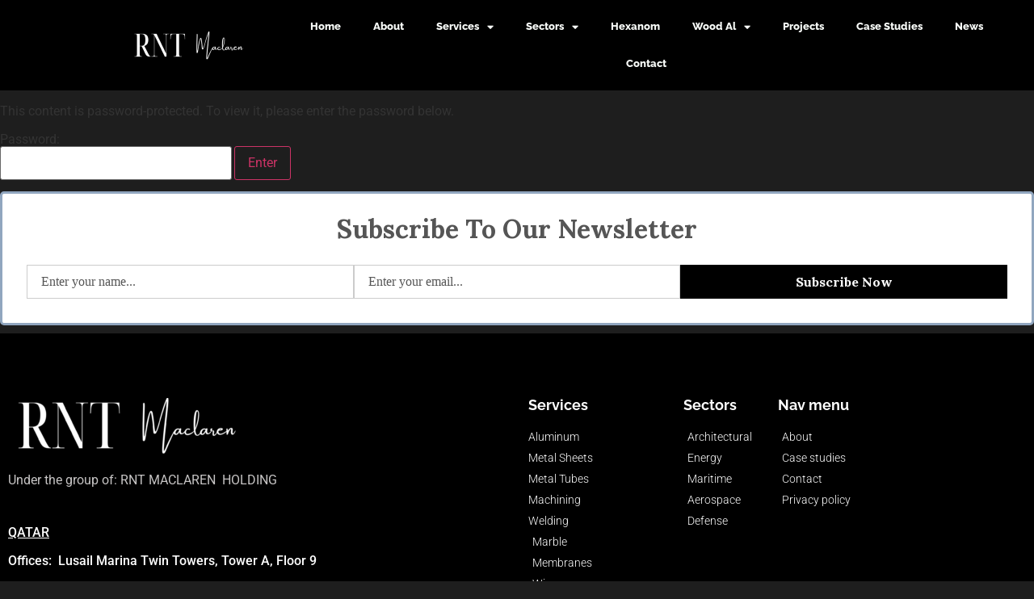

--- FILE ---
content_type: text/html; charset=UTF-8
request_url: https://a1.rntmaclaren.com/certificates/
body_size: 16581
content:
<!doctype html>
<html lang="en-US">
<head>
	<meta charset="UTF-8">
		<meta name="viewport" content="width=device-width, initial-scale=1">
	<link rel="profile" href="https://gmpg.org/xfn/11">
	<title>Certificates &#8211; A1 RNT Maclaren</title>
<meta name='robots' content='max-image-preview:large' />
<link rel='dns-prefetch' href='//ajax.googleapis.com' />
<link rel="alternate" type="application/rss+xml" title="A1 RNT Maclaren &raquo; Feed" href="https://a1.rntmaclaren.com/feed/" />
<link rel="alternate" type="application/rss+xml" title="A1 RNT Maclaren &raquo; Comments Feed" href="https://a1.rntmaclaren.com/comments/feed/" />
<link rel="alternate" title="oEmbed (JSON)" type="application/json+oembed" href="https://a1.rntmaclaren.com/wp-json/oembed/1.0/embed?url=https%3A%2F%2Fa1.rntmaclaren.com%2Fcertificates%2F" />
<link rel="alternate" title="oEmbed (XML)" type="text/xml+oembed" href="https://a1.rntmaclaren.com/wp-json/oembed/1.0/embed?url=https%3A%2F%2Fa1.rntmaclaren.com%2Fcertificates%2F&#038;format=xml" />
<style id='wp-img-auto-sizes-contain-inline-css'>
img:is([sizes=auto i],[sizes^="auto," i]){contain-intrinsic-size:3000px 1500px}
/*# sourceURL=wp-img-auto-sizes-contain-inline-css */
</style>
<style id='wp-emoji-styles-inline-css'>

	img.wp-smiley, img.emoji {
		display: inline !important;
		border: none !important;
		box-shadow: none !important;
		height: 1em !important;
		width: 1em !important;
		margin: 0 0.07em !important;
		vertical-align: -0.1em !important;
		background: none !important;
		padding: 0 !important;
	}
/*# sourceURL=wp-emoji-styles-inline-css */
</style>
<style id='classic-theme-styles-inline-css'>
/*! This file is auto-generated */
.wp-block-button__link{color:#fff;background-color:#32373c;border-radius:9999px;box-shadow:none;text-decoration:none;padding:calc(.667em + 2px) calc(1.333em + 2px);font-size:1.125em}.wp-block-file__button{background:#32373c;color:#fff;text-decoration:none}
/*# sourceURL=/wp-includes/css/classic-themes.min.css */
</style>
<style id='global-styles-inline-css'>
:root{--wp--preset--aspect-ratio--square: 1;--wp--preset--aspect-ratio--4-3: 4/3;--wp--preset--aspect-ratio--3-4: 3/4;--wp--preset--aspect-ratio--3-2: 3/2;--wp--preset--aspect-ratio--2-3: 2/3;--wp--preset--aspect-ratio--16-9: 16/9;--wp--preset--aspect-ratio--9-16: 9/16;--wp--preset--color--black: #000000;--wp--preset--color--cyan-bluish-gray: #abb8c3;--wp--preset--color--white: #ffffff;--wp--preset--color--pale-pink: #f78da7;--wp--preset--color--vivid-red: #cf2e2e;--wp--preset--color--luminous-vivid-orange: #ff6900;--wp--preset--color--luminous-vivid-amber: #fcb900;--wp--preset--color--light-green-cyan: #7bdcb5;--wp--preset--color--vivid-green-cyan: #00d084;--wp--preset--color--pale-cyan-blue: #8ed1fc;--wp--preset--color--vivid-cyan-blue: #0693e3;--wp--preset--color--vivid-purple: #9b51e0;--wp--preset--gradient--vivid-cyan-blue-to-vivid-purple: linear-gradient(135deg,rgb(6,147,227) 0%,rgb(155,81,224) 100%);--wp--preset--gradient--light-green-cyan-to-vivid-green-cyan: linear-gradient(135deg,rgb(122,220,180) 0%,rgb(0,208,130) 100%);--wp--preset--gradient--luminous-vivid-amber-to-luminous-vivid-orange: linear-gradient(135deg,rgb(252,185,0) 0%,rgb(255,105,0) 100%);--wp--preset--gradient--luminous-vivid-orange-to-vivid-red: linear-gradient(135deg,rgb(255,105,0) 0%,rgb(207,46,46) 100%);--wp--preset--gradient--very-light-gray-to-cyan-bluish-gray: linear-gradient(135deg,rgb(238,238,238) 0%,rgb(169,184,195) 100%);--wp--preset--gradient--cool-to-warm-spectrum: linear-gradient(135deg,rgb(74,234,220) 0%,rgb(151,120,209) 20%,rgb(207,42,186) 40%,rgb(238,44,130) 60%,rgb(251,105,98) 80%,rgb(254,248,76) 100%);--wp--preset--gradient--blush-light-purple: linear-gradient(135deg,rgb(255,206,236) 0%,rgb(152,150,240) 100%);--wp--preset--gradient--blush-bordeaux: linear-gradient(135deg,rgb(254,205,165) 0%,rgb(254,45,45) 50%,rgb(107,0,62) 100%);--wp--preset--gradient--luminous-dusk: linear-gradient(135deg,rgb(255,203,112) 0%,rgb(199,81,192) 50%,rgb(65,88,208) 100%);--wp--preset--gradient--pale-ocean: linear-gradient(135deg,rgb(255,245,203) 0%,rgb(182,227,212) 50%,rgb(51,167,181) 100%);--wp--preset--gradient--electric-grass: linear-gradient(135deg,rgb(202,248,128) 0%,rgb(113,206,126) 100%);--wp--preset--gradient--midnight: linear-gradient(135deg,rgb(2,3,129) 0%,rgb(40,116,252) 100%);--wp--preset--font-size--small: 13px;--wp--preset--font-size--medium: 20px;--wp--preset--font-size--large: 36px;--wp--preset--font-size--x-large: 42px;--wp--preset--spacing--20: 0.44rem;--wp--preset--spacing--30: 0.67rem;--wp--preset--spacing--40: 1rem;--wp--preset--spacing--50: 1.5rem;--wp--preset--spacing--60: 2.25rem;--wp--preset--spacing--70: 3.38rem;--wp--preset--spacing--80: 5.06rem;--wp--preset--shadow--natural: 6px 6px 9px rgba(0, 0, 0, 0.2);--wp--preset--shadow--deep: 12px 12px 50px rgba(0, 0, 0, 0.4);--wp--preset--shadow--sharp: 6px 6px 0px rgba(0, 0, 0, 0.2);--wp--preset--shadow--outlined: 6px 6px 0px -3px rgb(255, 255, 255), 6px 6px rgb(0, 0, 0);--wp--preset--shadow--crisp: 6px 6px 0px rgb(0, 0, 0);}:where(.is-layout-flex){gap: 0.5em;}:where(.is-layout-grid){gap: 0.5em;}body .is-layout-flex{display: flex;}.is-layout-flex{flex-wrap: wrap;align-items: center;}.is-layout-flex > :is(*, div){margin: 0;}body .is-layout-grid{display: grid;}.is-layout-grid > :is(*, div){margin: 0;}:where(.wp-block-columns.is-layout-flex){gap: 2em;}:where(.wp-block-columns.is-layout-grid){gap: 2em;}:where(.wp-block-post-template.is-layout-flex){gap: 1.25em;}:where(.wp-block-post-template.is-layout-grid){gap: 1.25em;}.has-black-color{color: var(--wp--preset--color--black) !important;}.has-cyan-bluish-gray-color{color: var(--wp--preset--color--cyan-bluish-gray) !important;}.has-white-color{color: var(--wp--preset--color--white) !important;}.has-pale-pink-color{color: var(--wp--preset--color--pale-pink) !important;}.has-vivid-red-color{color: var(--wp--preset--color--vivid-red) !important;}.has-luminous-vivid-orange-color{color: var(--wp--preset--color--luminous-vivid-orange) !important;}.has-luminous-vivid-amber-color{color: var(--wp--preset--color--luminous-vivid-amber) !important;}.has-light-green-cyan-color{color: var(--wp--preset--color--light-green-cyan) !important;}.has-vivid-green-cyan-color{color: var(--wp--preset--color--vivid-green-cyan) !important;}.has-pale-cyan-blue-color{color: var(--wp--preset--color--pale-cyan-blue) !important;}.has-vivid-cyan-blue-color{color: var(--wp--preset--color--vivid-cyan-blue) !important;}.has-vivid-purple-color{color: var(--wp--preset--color--vivid-purple) !important;}.has-black-background-color{background-color: var(--wp--preset--color--black) !important;}.has-cyan-bluish-gray-background-color{background-color: var(--wp--preset--color--cyan-bluish-gray) !important;}.has-white-background-color{background-color: var(--wp--preset--color--white) !important;}.has-pale-pink-background-color{background-color: var(--wp--preset--color--pale-pink) !important;}.has-vivid-red-background-color{background-color: var(--wp--preset--color--vivid-red) !important;}.has-luminous-vivid-orange-background-color{background-color: var(--wp--preset--color--luminous-vivid-orange) !important;}.has-luminous-vivid-amber-background-color{background-color: var(--wp--preset--color--luminous-vivid-amber) !important;}.has-light-green-cyan-background-color{background-color: var(--wp--preset--color--light-green-cyan) !important;}.has-vivid-green-cyan-background-color{background-color: var(--wp--preset--color--vivid-green-cyan) !important;}.has-pale-cyan-blue-background-color{background-color: var(--wp--preset--color--pale-cyan-blue) !important;}.has-vivid-cyan-blue-background-color{background-color: var(--wp--preset--color--vivid-cyan-blue) !important;}.has-vivid-purple-background-color{background-color: var(--wp--preset--color--vivid-purple) !important;}.has-black-border-color{border-color: var(--wp--preset--color--black) !important;}.has-cyan-bluish-gray-border-color{border-color: var(--wp--preset--color--cyan-bluish-gray) !important;}.has-white-border-color{border-color: var(--wp--preset--color--white) !important;}.has-pale-pink-border-color{border-color: var(--wp--preset--color--pale-pink) !important;}.has-vivid-red-border-color{border-color: var(--wp--preset--color--vivid-red) !important;}.has-luminous-vivid-orange-border-color{border-color: var(--wp--preset--color--luminous-vivid-orange) !important;}.has-luminous-vivid-amber-border-color{border-color: var(--wp--preset--color--luminous-vivid-amber) !important;}.has-light-green-cyan-border-color{border-color: var(--wp--preset--color--light-green-cyan) !important;}.has-vivid-green-cyan-border-color{border-color: var(--wp--preset--color--vivid-green-cyan) !important;}.has-pale-cyan-blue-border-color{border-color: var(--wp--preset--color--pale-cyan-blue) !important;}.has-vivid-cyan-blue-border-color{border-color: var(--wp--preset--color--vivid-cyan-blue) !important;}.has-vivid-purple-border-color{border-color: var(--wp--preset--color--vivid-purple) !important;}.has-vivid-cyan-blue-to-vivid-purple-gradient-background{background: var(--wp--preset--gradient--vivid-cyan-blue-to-vivid-purple) !important;}.has-light-green-cyan-to-vivid-green-cyan-gradient-background{background: var(--wp--preset--gradient--light-green-cyan-to-vivid-green-cyan) !important;}.has-luminous-vivid-amber-to-luminous-vivid-orange-gradient-background{background: var(--wp--preset--gradient--luminous-vivid-amber-to-luminous-vivid-orange) !important;}.has-luminous-vivid-orange-to-vivid-red-gradient-background{background: var(--wp--preset--gradient--luminous-vivid-orange-to-vivid-red) !important;}.has-very-light-gray-to-cyan-bluish-gray-gradient-background{background: var(--wp--preset--gradient--very-light-gray-to-cyan-bluish-gray) !important;}.has-cool-to-warm-spectrum-gradient-background{background: var(--wp--preset--gradient--cool-to-warm-spectrum) !important;}.has-blush-light-purple-gradient-background{background: var(--wp--preset--gradient--blush-light-purple) !important;}.has-blush-bordeaux-gradient-background{background: var(--wp--preset--gradient--blush-bordeaux) !important;}.has-luminous-dusk-gradient-background{background: var(--wp--preset--gradient--luminous-dusk) !important;}.has-pale-ocean-gradient-background{background: var(--wp--preset--gradient--pale-ocean) !important;}.has-electric-grass-gradient-background{background: var(--wp--preset--gradient--electric-grass) !important;}.has-midnight-gradient-background{background: var(--wp--preset--gradient--midnight) !important;}.has-small-font-size{font-size: var(--wp--preset--font-size--small) !important;}.has-medium-font-size{font-size: var(--wp--preset--font-size--medium) !important;}.has-large-font-size{font-size: var(--wp--preset--font-size--large) !important;}.has-x-large-font-size{font-size: var(--wp--preset--font-size--x-large) !important;}
:where(.wp-block-post-template.is-layout-flex){gap: 1.25em;}:where(.wp-block-post-template.is-layout-grid){gap: 1.25em;}
:where(.wp-block-term-template.is-layout-flex){gap: 1.25em;}:where(.wp-block-term-template.is-layout-grid){gap: 1.25em;}
:where(.wp-block-columns.is-layout-flex){gap: 2em;}:where(.wp-block-columns.is-layout-grid){gap: 2em;}
:root :where(.wp-block-pullquote){font-size: 1.5em;line-height: 1.6;}
/*# sourceURL=global-styles-inline-css */
</style>
<link rel='stylesheet' id='hello-elementor-css' href='https://a1.rntmaclaren.com/wp-content/themes/hello-elementor/style.min.css?ver=2.6.1' media='all' />
<link rel='stylesheet' id='hello-elementor-theme-style-css' href='https://a1.rntmaclaren.com/wp-content/themes/hello-elementor/theme.min.css?ver=2.6.1' media='all' />
<link rel='stylesheet' id='elementor-frontend-css' href='https://a1.rntmaclaren.com/wp-content/uploads/elementor/css/custom-frontend.min.css?ver=1768918944' media='all' />
<link rel='stylesheet' id='elementor-post-5-css' href='https://a1.rntmaclaren.com/wp-content/uploads/elementor/css/post-5.css?ver=1768918945' media='all' />
<link rel='stylesheet' id='elementor-icons-css' href='https://a1.rntmaclaren.com/wp-content/plugins/elementor/assets/lib/eicons/css/elementor-icons.min.css?ver=5.46.0' media='all' />
<link rel='stylesheet' id='elementor-pro-css' href='https://a1.rntmaclaren.com/wp-content/uploads/elementor/css/custom-pro-frontend.min.css?ver=1768918945' media='all' />
<link rel='stylesheet' id='widget-spacer-css' href='https://a1.rntmaclaren.com/wp-content/plugins/elementor/assets/css/widget-spacer.min.css?ver=3.34.2' media='all' />
<link rel='stylesheet' id='widget-heading-css' href='https://a1.rntmaclaren.com/wp-content/plugins/elementor/assets/css/widget-heading.min.css?ver=3.34.2' media='all' />
<link rel='stylesheet' id='widget-divider-css' href='https://a1.rntmaclaren.com/wp-content/plugins/elementor/assets/css/widget-divider.min.css?ver=3.34.2' media='all' />
<link rel='stylesheet' id='elementor-post-3126-css' href='https://a1.rntmaclaren.com/wp-content/uploads/elementor/css/post-3126.css?ver=1768925138' media='all' />
<link rel='stylesheet' id='elementor-post-19-css' href='https://a1.rntmaclaren.com/wp-content/uploads/elementor/css/post-19.css?ver=1768918945' media='all' />
<link rel='stylesheet' id='elementor-post-105-css' href='https://a1.rntmaclaren.com/wp-content/uploads/elementor/css/post-105.css?ver=1768918945' media='all' />
<link rel='stylesheet' id='elementor-gf-local-raleway-css' href='https://a1.rntmaclaren.com/wp-content/uploads/elementor/google-fonts/css/raleway.css?ver=1742272481' media='all' />
<link rel='stylesheet' id='elementor-gf-local-robotoslab-css' href='https://a1.rntmaclaren.com/wp-content/uploads/elementor/google-fonts/css/robotoslab.css?ver=1742272483' media='all' />
<link rel='stylesheet' id='elementor-gf-local-roboto-css' href='https://a1.rntmaclaren.com/wp-content/uploads/elementor/google-fonts/css/roboto.css?ver=1742272489' media='all' />
<link rel='stylesheet' id='elementor-icons-shared-0-css' href='https://a1.rntmaclaren.com/wp-content/plugins/elementor/assets/lib/font-awesome/css/fontawesome.min.css?ver=5.15.3' media='all' />
<link rel='stylesheet' id='elementor-icons-fa-solid-css' href='https://a1.rntmaclaren.com/wp-content/plugins/elementor/assets/lib/font-awesome/css/solid.min.css?ver=5.15.3' media='all' />
<link rel='stylesheet' id='elementor-icons-fa-brands-css' href='https://a1.rntmaclaren.com/wp-content/plugins/elementor/assets/lib/font-awesome/css/brands.min.css?ver=5.15.3' media='all' />
<script src="https://a1.rntmaclaren.com/wp-includes/js/jquery/jquery.min.js?ver=3.7.1" id="jquery-core-js"></script>
<script src="https://a1.rntmaclaren.com/wp-includes/js/jquery/jquery-migrate.min.js?ver=3.4.1" id="jquery-migrate-js"></script>
<link rel="https://api.w.org/" href="https://a1.rntmaclaren.com/wp-json/" /><link rel="alternate" title="JSON" type="application/json" href="https://a1.rntmaclaren.com/wp-json/wp/v2/pages/3126" /><link rel="EditURI" type="application/rsd+xml" title="RSD" href="https://a1.rntmaclaren.com/xmlrpc.php?rsd" />
<meta name="generator" content="WordPress 6.9" />
<link rel="canonical" href="https://a1.rntmaclaren.com/certificates/" />
<link rel='shortlink' href='https://a1.rntmaclaren.com/?p=3126' />
		<!-- HappyForms global container -->
		<script type="text/javascript">HappyForms = {};</script>
		<!-- End of HappyForms global container -->
		<meta name="generator" content="Elementor 3.34.2; features: additional_custom_breakpoints; settings: css_print_method-external, google_font-enabled, font_display-auto">
			<style>
				.e-con.e-parent:nth-of-type(n+4):not(.e-lazyloaded):not(.e-no-lazyload),
				.e-con.e-parent:nth-of-type(n+4):not(.e-lazyloaded):not(.e-no-lazyload) * {
					background-image: none !important;
				}
				@media screen and (max-height: 1024px) {
					.e-con.e-parent:nth-of-type(n+3):not(.e-lazyloaded):not(.e-no-lazyload),
					.e-con.e-parent:nth-of-type(n+3):not(.e-lazyloaded):not(.e-no-lazyload) * {
						background-image: none !important;
					}
				}
				@media screen and (max-height: 640px) {
					.e-con.e-parent:nth-of-type(n+2):not(.e-lazyloaded):not(.e-no-lazyload),
					.e-con.e-parent:nth-of-type(n+2):not(.e-lazyloaded):not(.e-no-lazyload) * {
						background-image: none !important;
					}
				}
			</style>
			<link rel="icon" href="https://a1.rntmaclaren.com/wp-content/uploads/2022/12/cropped-3-1-32x32.png" sizes="32x32" />
<link rel="icon" href="https://a1.rntmaclaren.com/wp-content/uploads/2022/12/cropped-3-1-192x192.png" sizes="192x192" />
<link rel="apple-touch-icon" href="https://a1.rntmaclaren.com/wp-content/uploads/2022/12/cropped-3-1-180x180.png" />
<meta name="msapplication-TileImage" content="https://a1.rntmaclaren.com/wp-content/uploads/2022/12/cropped-3-1-270x270.png" />
		<style id="wp-custom-css">
			/* ck burhan 29-08-2022 */
#rh_sticky_white .elementor-container.elementor-column-gap-default {
    flex-wrap: nowrap;
}

#rh_sticky_white .elementor-hidden-phone {
    width: 100%;
		display: flex;
}

/* Mohak ck 30-08-2022 */
@media(min-width: 630px){
.rh_hero_wrapper {
    position: relative;
}

.rh_hero_wrapper .rh_video_details_wrapper {
    position: absolute;
    bottom: max(5.3vw, 70px);
    right: 0;
    left: 0;
    margin: 0 auto;
}
}

@media(max-width: 767px){
.rh_sector_section > div {
    flex-direction: column-reverse;
}
}
.rh__welc > div{
    padding: 0 !important;
}

.rh__welc .elementor-column{
    min-height: 0 !important;
}

.rh__welc {
    min-height: 0;
}
@media (max-width: 1024px){
.rnt_service_page:nth-child(odd) > div {
    flex-direction: column-reverse;
    gap: 20px;
}
}
@media (max-width: 880px){
	.rnt_service_page:nth-child(even) > div {
    flex-direction: column-reverse;
}

.rnt_service_page:nth-child(odd) > div {
    flex-direction: column;
}
}
@media (max-width: 767px){
	.rnt_service_page:nth-child(even) > div {
    flex-direction: column;
}

.rnt_service_page:nth-child(odd) > div {
    flex-direction: column-reverse;
}
	.rh__map > div {
    padding-top: 70vw;
}
}
.rh__slider-spacing > div {
    padding: 0 !important;
}

.rh__slider-spacing {
    min-height: 0;
}		</style>
		</head>
<body class="wp-singular page-template-default page page-id-3126 wp-custom-logo wp-theme-hello-elementor elementor-default elementor-kit-5 elementor-page elementor-page-3126">


<a class="skip-link screen-reader-text" href="#content">
	Skip to content</a>

		<div data-elementor-type="header" data-elementor-id="19" class="elementor elementor-19 elementor-location-header">
					<div class="elementor-section-wrap">
								<section class="elementor-section elementor-top-section elementor-element elementor-element-bc5a2af elementor-hidden-widescreen elementor-hidden-desktop elementor-hidden-laptop elementor-hidden-tablet_extra elementor-hidden-tablet elementor-hidden-mobile_extra elementor-hidden-mobile elementor-section-boxed elementor-section-height-default elementor-section-height-default" data-id="bc5a2af" data-element_type="section">
						<div class="elementor-container elementor-column-gap-default">
					<div class="elementor-column elementor-col-100 elementor-top-column elementor-element elementor-element-398d259" data-id="398d259" data-element_type="column">
			<div class="elementor-widget-wrap elementor-element-populated">
						<div class="elementor-element elementor-element-d73fce8 elementor-widget elementor-widget-html" data-id="d73fce8" data-element_type="widget" data-settings="{&quot;sticky&quot;:&quot;top&quot;,&quot;sticky_on&quot;:[&quot;widescreen&quot;,&quot;desktop&quot;,&quot;laptop&quot;],&quot;sticky_offset&quot;:0,&quot;sticky_effects_offset&quot;:0}" data-widget_type="html.default">
				<div class="elementor-widget-container">
					<style>
    .rh_sticky {
    background-color: white !important;
}

.rh_sticky nav ul li a {
    color: black !important;
}
.rh_color_logo {
    display: none;
}

.rh_black_logo {
    margin-bottom: 0 !important;
}

.rh_sticky .rh_black_logo {
    display: none;
}

.rh_sticky .rh_color_logo {
    display: block;
} 

</style>
<script>
   (function($) {
    	$(window).scroll(function() {    
    		var scroll = $(window).scrollTop();
    		if (scroll >= 80) {
				$( '#rh_sticky_white' ).addClass( 'rh_sticky' );
    		}else{
				$( '#rh_sticky_white' ).removeClass( 'rh_sticky' );
			}
    	});
    })(jQuery);
</script>				</div>
				</div>
					</div>
		</div>
					</div>
		</section>
				<section class="elementor-section elementor-top-section elementor-element elementor-element-4d8b874f elementor-section-height-min-height elementor-section-boxed elementor-section-height-default elementor-section-items-middle" data-id="4d8b874f" data-element_type="section" id="rh_sticky_white" data-settings="{&quot;background_background&quot;:&quot;classic&quot;,&quot;sticky&quot;:&quot;top&quot;,&quot;motion_fx_motion_fx_scrolling&quot;:&quot;yes&quot;,&quot;motion_fx_opacity_effect&quot;:&quot;yes&quot;,&quot;animation&quot;:&quot;none&quot;,&quot;motion_fx_opacity_range&quot;:{&quot;unit&quot;:&quot;%&quot;,&quot;size&quot;:&quot;&quot;,&quot;sizes&quot;:{&quot;start&quot;:20,&quot;end&quot;:23}},&quot;motion_fx_opacity_direction&quot;:&quot;out-in&quot;,&quot;motion_fx_opacity_level&quot;:{&quot;unit&quot;:&quot;px&quot;,&quot;size&quot;:10,&quot;sizes&quot;:[]},&quot;motion_fx_devices&quot;:[&quot;widescreen&quot;,&quot;desktop&quot;,&quot;laptop&quot;,&quot;tablet_extra&quot;,&quot;tablet&quot;,&quot;mobile_extra&quot;,&quot;mobile&quot;],&quot;sticky_on&quot;:[&quot;widescreen&quot;,&quot;desktop&quot;,&quot;laptop&quot;,&quot;tablet_extra&quot;,&quot;tablet&quot;,&quot;mobile_extra&quot;,&quot;mobile&quot;],&quot;sticky_offset&quot;:0,&quot;sticky_effects_offset&quot;:0}">
						<div class="elementor-container elementor-column-gap-default">
					<div class="elementor-column elementor-col-33 elementor-top-column elementor-element elementor-element-100376dd" data-id="100376dd" data-element_type="column">
			<div class="elementor-widget-wrap elementor-element-populated">
						<div class="elementor-element elementor-element-18b89759 rh_black_logo elementor-widget elementor-widget-image" data-id="18b89759" data-element_type="widget" data-widget_type="image.default">
				<div class="elementor-widget-container">
																<a href="https://a1.rntmaclaren.com">
							<img width="300" height="70" src="https://a1.rntmaclaren.com/wp-content/uploads/2022/08/logo-RNT-engineering-web-site-2560-×-357pxa-300x70.png" class="attachment-medium size-medium wp-image-2399" alt="" srcset="https://a1.rntmaclaren.com/wp-content/uploads/2022/08/logo-RNT-engineering-web-site-2560-×-357pxa-300x70.png 300w, https://a1.rntmaclaren.com/wp-content/uploads/2022/08/logo-RNT-engineering-web-site-2560-×-357pxa-1024x237.png 1024w, https://a1.rntmaclaren.com/wp-content/uploads/2022/08/logo-RNT-engineering-web-site-2560-×-357pxa-768x178.png 768w, https://a1.rntmaclaren.com/wp-content/uploads/2022/08/logo-RNT-engineering-web-site-2560-×-357pxa.png 1536w" sizes="(max-width: 300px) 100vw, 300px" />								</a>
															</div>
				</div>
				<div class="elementor-element elementor-element-d933c8e rh_color_logo elementor-widget elementor-widget-image" data-id="d933c8e" data-element_type="widget" data-widget_type="image.default">
				<div class="elementor-widget-container">
																<a href="https://a1.rntmaclaren.com">
							<img width="300" height="70" src="https://a1.rntmaclaren.com/wp-content/uploads/2022/08/logo-RNT-engineering-web-site-2560-×-357px-1a-300x70.png" class="attachment-medium size-medium wp-image-2402" alt="" srcset="https://a1.rntmaclaren.com/wp-content/uploads/2022/08/logo-RNT-engineering-web-site-2560-×-357px-1a-300x70.png 300w, https://a1.rntmaclaren.com/wp-content/uploads/2022/08/logo-RNT-engineering-web-site-2560-×-357px-1a-1024x240.png 1024w, https://a1.rntmaclaren.com/wp-content/uploads/2022/08/logo-RNT-engineering-web-site-2560-×-357px-1a-768x180.png 768w, https://a1.rntmaclaren.com/wp-content/uploads/2022/08/logo-RNT-engineering-web-site-2560-×-357px-1a.png 1516w" sizes="(max-width: 300px) 100vw, 300px" />								</a>
															</div>
				</div>
					</div>
		</div>
				<div class="elementor-column elementor-col-66 elementor-top-column elementor-element elementor-element-16310324 elementor-hidden-phone" data-id="16310324" data-element_type="column">
			<div class="elementor-widget-wrap elementor-element-populated">
						<div class="elementor-element elementor-element-dbb8bf9 elementor-nav-menu__align-center elementor-nav-menu--stretch elementor-nav-menu--dropdown-tablet elementor-nav-menu__text-align-aside elementor-nav-menu--toggle elementor-nav-menu--burger elementor-widget elementor-widget-nav-menu" data-id="dbb8bf9" data-element_type="widget" data-settings="{&quot;full_width&quot;:&quot;stretch&quot;,&quot;layout&quot;:&quot;horizontal&quot;,&quot;submenu_icon&quot;:{&quot;value&quot;:&quot;&lt;i class=\&quot;fas fa-caret-down\&quot;&gt;&lt;\/i&gt;&quot;,&quot;library&quot;:&quot;fa-solid&quot;},&quot;toggle&quot;:&quot;burger&quot;}" data-widget_type="nav-menu.default">
				<div class="elementor-widget-container">
								<nav migration_allowed="1" migrated="0" role="navigation" class="elementor-nav-menu--main elementor-nav-menu__container elementor-nav-menu--layout-horizontal e--pointer-none">
				<ul id="menu-1-dbb8bf9" class="elementor-nav-menu"><li class="menu-item menu-item-type-post_type menu-item-object-page menu-item-home menu-item-1730"><a href="https://a1.rntmaclaren.com/" class="elementor-item">Home</a></li>
<li class="menu-item menu-item-type-post_type menu-item-object-page menu-item-1710"><a href="https://a1.rntmaclaren.com/about/" class="elementor-item">About</a></li>
<li class="menu-item menu-item-type-post_type menu-item-object-page menu-item-has-children menu-item-1718"><a href="https://a1.rntmaclaren.com/services/" class="elementor-item">Services</a>
<ul class="sub-menu elementor-nav-menu--dropdown">
	<li class="menu-item menu-item-type-post_type menu-item-object-page menu-item-1719"><a href="https://a1.rntmaclaren.com/services/aluminum/" class="elementor-sub-item">Aluminum</a></li>
	<li class="menu-item menu-item-type-post_type menu-item-object-page menu-item-1723"><a href="https://a1.rntmaclaren.com/services/metal-sheets/" class="elementor-sub-item">Metal Sheets</a></li>
	<li class="menu-item menu-item-type-post_type menu-item-object-page menu-item-1724"><a href="https://a1.rntmaclaren.com/services/metal-tubes/" class="elementor-sub-item">Metal Tubes</a></li>
	<li class="menu-item menu-item-type-post_type menu-item-object-page menu-item-1720"><a href="https://a1.rntmaclaren.com/services/machining/" class="elementor-sub-item">Machining</a></li>
	<li class="menu-item menu-item-type-post_type menu-item-object-page menu-item-1726"><a href="https://a1.rntmaclaren.com/services/welding/" class="elementor-sub-item">Welding</a></li>
	<li class="menu-item menu-item-type-post_type menu-item-object-page menu-item-1721"><a href="https://a1.rntmaclaren.com/services/marble/" class="elementor-sub-item">Marble</a></li>
	<li class="menu-item menu-item-type-post_type menu-item-object-page menu-item-1722"><a href="https://a1.rntmaclaren.com/services/membranes/" class="elementor-sub-item">Membranes</a></li>
	<li class="menu-item menu-item-type-post_type menu-item-object-page menu-item-1728"><a href="https://a1.rntmaclaren.com/services/wood/" class="elementor-sub-item">Wood</a></li>
	<li class="menu-item menu-item-type-post_type menu-item-object-page menu-item-1727"><a href="https://a1.rntmaclaren.com/services/wire-ropes/" class="elementor-sub-item">Wire ropes</a></li>
</ul>
</li>
<li class="menu-item menu-item-type-post_type menu-item-object-page menu-item-has-children menu-item-1712"><a href="https://a1.rntmaclaren.com/sectors/" class="elementor-item">Sectors</a>
<ul class="sub-menu elementor-nav-menu--dropdown">
	<li class="menu-item menu-item-type-post_type menu-item-object-page menu-item-1717"><a href="https://a1.rntmaclaren.com/sectors/architectural/" class="elementor-sub-item">Architectural</a></li>
	<li class="menu-item menu-item-type-post_type menu-item-object-page menu-item-1716"><a href="https://a1.rntmaclaren.com/sectors/energy/" class="elementor-sub-item">Energy</a></li>
	<li class="menu-item menu-item-type-post_type menu-item-object-page menu-item-1715"><a href="https://a1.rntmaclaren.com/sectors/maritime/" class="elementor-sub-item">Maritime</a></li>
	<li class="menu-item menu-item-type-post_type menu-item-object-page menu-item-2575"><a href="https://a1.rntmaclaren.com/sectors/aerospace/" class="elementor-sub-item">Aerospace</a></li>
	<li class="menu-item menu-item-type-post_type menu-item-object-page menu-item-2574"><a href="https://a1.rntmaclaren.com/sectors/defense/" class="elementor-sub-item">Defense</a></li>
</ul>
</li>
<li class="menu-item menu-item-type-custom menu-item-object-custom menu-item-2728"><a target="_blank" href="https://www.hexanom.com/" class="elementor-item">Hexanom</a></li>
<li class="menu-item menu-item-type-custom menu-item-object-custom menu-item-has-children menu-item-4251"><a href="#" class="elementor-item elementor-item-anchor">Wood Al</a>
<ul class="sub-menu elementor-nav-menu--dropdown">
	<li class="menu-item menu-item-type-post_type menu-item-object-page menu-item-3580"><a href="https://a1.rntmaclaren.com/about-wood-al/" class="elementor-sub-item">About Wood Al</a></li>
	<li class="menu-item menu-item-type-post_type menu-item-object-page menu-item-3590"><a href="https://a1.rntmaclaren.com/woodal/simplist-series/" class="elementor-sub-item">Simplist Series</a></li>
	<li class="menu-item menu-item-type-post_type menu-item-object-page menu-item-3604"><a href="https://a1.rntmaclaren.com/woodal/flat-series/" class="elementor-sub-item">Flat Series</a></li>
	<li class="menu-item menu-item-type-post_type menu-item-object-page menu-item-3616"><a href="https://a1.rntmaclaren.com/woodal/enef-series/" class="elementor-sub-item">ENEF Series</a></li>
	<li class="menu-item menu-item-type-post_type menu-item-object-page menu-item-3625"><a href="https://a1.rntmaclaren.com/woodal/minima-series/" class="elementor-sub-item">Minima Series</a></li>
	<li class="menu-item menu-item-type-post_type menu-item-object-page menu-item-3653"><a href="https://a1.rntmaclaren.com/woodal/materials/" class="elementor-sub-item">Materials</a></li>
	<li class="menu-item menu-item-type-post_type menu-item-object-page menu-item-3677"><a href="https://a1.rntmaclaren.com/woodal/certificates/" class="elementor-sub-item">Certificates</a></li>
</ul>
</li>
<li class="menu-item menu-item-type-post_type menu-item-object-page menu-item-2419"><a href="https://a1.rntmaclaren.com/home/projects/" class="elementor-item">Projects</a></li>
<li class="menu-item menu-item-type-post_type menu-item-object-page menu-item-1713"><a href="https://a1.rntmaclaren.com/case-studies/" class="elementor-item">Case Studies</a></li>
<li class="menu-item menu-item-type-post_type menu-item-object-page menu-item-2957"><a href="https://a1.rntmaclaren.com/news/" class="elementor-item">News</a></li>
<li class="menu-item menu-item-type-post_type menu-item-object-page menu-item-1714"><a href="https://a1.rntmaclaren.com/contact/" class="elementor-item">Contact</a></li>
</ul>			</nav>
					<div class="elementor-menu-toggle" role="button" tabindex="0" aria-label="Menu Toggle" aria-expanded="false">
			<i aria-hidden="true" role="presentation" class="elementor-menu-toggle__icon--open eicon-menu-bar"></i><i aria-hidden="true" role="presentation" class="elementor-menu-toggle__icon--close eicon-close"></i>			<span class="elementor-screen-only">Menu</span>
		</div>
			<nav class="elementor-nav-menu--dropdown elementor-nav-menu__container" role="navigation" aria-hidden="true">
				<ul id="menu-2-dbb8bf9" class="elementor-nav-menu"><li class="menu-item menu-item-type-post_type menu-item-object-page menu-item-home menu-item-1730"><a href="https://a1.rntmaclaren.com/" class="elementor-item" tabindex="-1">Home</a></li>
<li class="menu-item menu-item-type-post_type menu-item-object-page menu-item-1710"><a href="https://a1.rntmaclaren.com/about/" class="elementor-item" tabindex="-1">About</a></li>
<li class="menu-item menu-item-type-post_type menu-item-object-page menu-item-has-children menu-item-1718"><a href="https://a1.rntmaclaren.com/services/" class="elementor-item" tabindex="-1">Services</a>
<ul class="sub-menu elementor-nav-menu--dropdown">
	<li class="menu-item menu-item-type-post_type menu-item-object-page menu-item-1719"><a href="https://a1.rntmaclaren.com/services/aluminum/" class="elementor-sub-item" tabindex="-1">Aluminum</a></li>
	<li class="menu-item menu-item-type-post_type menu-item-object-page menu-item-1723"><a href="https://a1.rntmaclaren.com/services/metal-sheets/" class="elementor-sub-item" tabindex="-1">Metal Sheets</a></li>
	<li class="menu-item menu-item-type-post_type menu-item-object-page menu-item-1724"><a href="https://a1.rntmaclaren.com/services/metal-tubes/" class="elementor-sub-item" tabindex="-1">Metal Tubes</a></li>
	<li class="menu-item menu-item-type-post_type menu-item-object-page menu-item-1720"><a href="https://a1.rntmaclaren.com/services/machining/" class="elementor-sub-item" tabindex="-1">Machining</a></li>
	<li class="menu-item menu-item-type-post_type menu-item-object-page menu-item-1726"><a href="https://a1.rntmaclaren.com/services/welding/" class="elementor-sub-item" tabindex="-1">Welding</a></li>
	<li class="menu-item menu-item-type-post_type menu-item-object-page menu-item-1721"><a href="https://a1.rntmaclaren.com/services/marble/" class="elementor-sub-item" tabindex="-1">Marble</a></li>
	<li class="menu-item menu-item-type-post_type menu-item-object-page menu-item-1722"><a href="https://a1.rntmaclaren.com/services/membranes/" class="elementor-sub-item" tabindex="-1">Membranes</a></li>
	<li class="menu-item menu-item-type-post_type menu-item-object-page menu-item-1728"><a href="https://a1.rntmaclaren.com/services/wood/" class="elementor-sub-item" tabindex="-1">Wood</a></li>
	<li class="menu-item menu-item-type-post_type menu-item-object-page menu-item-1727"><a href="https://a1.rntmaclaren.com/services/wire-ropes/" class="elementor-sub-item" tabindex="-1">Wire ropes</a></li>
</ul>
</li>
<li class="menu-item menu-item-type-post_type menu-item-object-page menu-item-has-children menu-item-1712"><a href="https://a1.rntmaclaren.com/sectors/" class="elementor-item" tabindex="-1">Sectors</a>
<ul class="sub-menu elementor-nav-menu--dropdown">
	<li class="menu-item menu-item-type-post_type menu-item-object-page menu-item-1717"><a href="https://a1.rntmaclaren.com/sectors/architectural/" class="elementor-sub-item" tabindex="-1">Architectural</a></li>
	<li class="menu-item menu-item-type-post_type menu-item-object-page menu-item-1716"><a href="https://a1.rntmaclaren.com/sectors/energy/" class="elementor-sub-item" tabindex="-1">Energy</a></li>
	<li class="menu-item menu-item-type-post_type menu-item-object-page menu-item-1715"><a href="https://a1.rntmaclaren.com/sectors/maritime/" class="elementor-sub-item" tabindex="-1">Maritime</a></li>
	<li class="menu-item menu-item-type-post_type menu-item-object-page menu-item-2575"><a href="https://a1.rntmaclaren.com/sectors/aerospace/" class="elementor-sub-item" tabindex="-1">Aerospace</a></li>
	<li class="menu-item menu-item-type-post_type menu-item-object-page menu-item-2574"><a href="https://a1.rntmaclaren.com/sectors/defense/" class="elementor-sub-item" tabindex="-1">Defense</a></li>
</ul>
</li>
<li class="menu-item menu-item-type-custom menu-item-object-custom menu-item-2728"><a target="_blank" href="https://www.hexanom.com/" class="elementor-item" tabindex="-1">Hexanom</a></li>
<li class="menu-item menu-item-type-custom menu-item-object-custom menu-item-has-children menu-item-4251"><a href="#" class="elementor-item elementor-item-anchor" tabindex="-1">Wood Al</a>
<ul class="sub-menu elementor-nav-menu--dropdown">
	<li class="menu-item menu-item-type-post_type menu-item-object-page menu-item-3580"><a href="https://a1.rntmaclaren.com/about-wood-al/" class="elementor-sub-item" tabindex="-1">About Wood Al</a></li>
	<li class="menu-item menu-item-type-post_type menu-item-object-page menu-item-3590"><a href="https://a1.rntmaclaren.com/woodal/simplist-series/" class="elementor-sub-item" tabindex="-1">Simplist Series</a></li>
	<li class="menu-item menu-item-type-post_type menu-item-object-page menu-item-3604"><a href="https://a1.rntmaclaren.com/woodal/flat-series/" class="elementor-sub-item" tabindex="-1">Flat Series</a></li>
	<li class="menu-item menu-item-type-post_type menu-item-object-page menu-item-3616"><a href="https://a1.rntmaclaren.com/woodal/enef-series/" class="elementor-sub-item" tabindex="-1">ENEF Series</a></li>
	<li class="menu-item menu-item-type-post_type menu-item-object-page menu-item-3625"><a href="https://a1.rntmaclaren.com/woodal/minima-series/" class="elementor-sub-item" tabindex="-1">Minima Series</a></li>
	<li class="menu-item menu-item-type-post_type menu-item-object-page menu-item-3653"><a href="https://a1.rntmaclaren.com/woodal/materials/" class="elementor-sub-item" tabindex="-1">Materials</a></li>
	<li class="menu-item menu-item-type-post_type menu-item-object-page menu-item-3677"><a href="https://a1.rntmaclaren.com/woodal/certificates/" class="elementor-sub-item" tabindex="-1">Certificates</a></li>
</ul>
</li>
<li class="menu-item menu-item-type-post_type menu-item-object-page menu-item-2419"><a href="https://a1.rntmaclaren.com/home/projects/" class="elementor-item" tabindex="-1">Projects</a></li>
<li class="menu-item menu-item-type-post_type menu-item-object-page menu-item-1713"><a href="https://a1.rntmaclaren.com/case-studies/" class="elementor-item" tabindex="-1">Case Studies</a></li>
<li class="menu-item menu-item-type-post_type menu-item-object-page menu-item-2957"><a href="https://a1.rntmaclaren.com/news/" class="elementor-item" tabindex="-1">News</a></li>
<li class="menu-item menu-item-type-post_type menu-item-object-page menu-item-1714"><a href="https://a1.rntmaclaren.com/contact/" class="elementor-item" tabindex="-1">Contact</a></li>
</ul>			</nav>
						</div>
				</div>
					</div>
		</div>
					</div>
		</section>
				<section class="elementor-section elementor-top-section elementor-element elementor-element-af6d226 elementor-section-height-min-height elementor-section-full_width elementor-hidden-widescreen elementor-hidden-desktop elementor-hidden-laptop elementor-hidden-tablet_extra elementor-hidden-tablet elementor-hidden-mobile_extra elementor-hidden-mobile elementor-section-height-default elementor-section-items-middle" data-id="af6d226" data-element_type="section" data-settings="{&quot;background_background&quot;:&quot;classic&quot;,&quot;sticky&quot;:&quot;top&quot;,&quot;motion_fx_motion_fx_scrolling&quot;:&quot;yes&quot;,&quot;motion_fx_devices&quot;:[&quot;widescreen&quot;,&quot;desktop&quot;,&quot;laptop&quot;],&quot;sticky_on&quot;:[&quot;widescreen&quot;,&quot;desktop&quot;,&quot;laptop&quot;],&quot;animation&quot;:&quot;none&quot;,&quot;sticky_offset&quot;:0,&quot;sticky_effects_offset&quot;:0}">
						<div class="elementor-container elementor-column-gap-extended">
					<div class="elementor-column elementor-col-33 elementor-top-column elementor-element elementor-element-0d2ea54" data-id="0d2ea54" data-element_type="column">
			<div class="elementor-widget-wrap elementor-element-populated">
						<div class="elementor-element elementor-element-034e074 elementor-widget elementor-widget-image" data-id="034e074" data-element_type="widget" data-widget_type="image.default">
				<div class="elementor-widget-container">
																<a href="https://a1.rntmaclaren.com">
							<img width="300" height="44" src="https://a1.rntmaclaren.com/wp-content/uploads/2022/08/A1_RNT-logo-300x44.jpg" class="attachment-medium size-medium wp-image-70" alt="" srcset="https://a1.rntmaclaren.com/wp-content/uploads/2022/08/A1_RNT-logo-300x44.jpg 300w, https://a1.rntmaclaren.com/wp-content/uploads/2022/08/A1_RNT-logo-1024x151.jpg 1024w, https://a1.rntmaclaren.com/wp-content/uploads/2022/08/A1_RNT-logo-768x113.jpg 768w, https://a1.rntmaclaren.com/wp-content/uploads/2022/08/A1_RNT-logo-1536x227.jpg 1536w, https://a1.rntmaclaren.com/wp-content/uploads/2022/08/A1_RNT-logo-2048x303.jpg 2048w" sizes="(max-width: 300px) 100vw, 300px" />								</a>
															</div>
				</div>
					</div>
		</div>
				<div class="elementor-column elementor-col-66 elementor-top-column elementor-element elementor-element-e7659bd elementor-hidden-phone" data-id="e7659bd" data-element_type="column">
			<div class="elementor-widget-wrap elementor-element-populated">
						<div class="elementor-element elementor-element-553add6 elementor-nav-menu--dropdown-mobile elementor-nav-menu--stretch elementor-nav-menu__text-align-aside elementor-nav-menu--toggle elementor-nav-menu--burger elementor-widget elementor-widget-nav-menu" data-id="553add6" data-element_type="widget" data-settings="{&quot;full_width&quot;:&quot;stretch&quot;,&quot;layout&quot;:&quot;horizontal&quot;,&quot;submenu_icon&quot;:{&quot;value&quot;:&quot;&lt;i class=\&quot;fas fa-caret-down\&quot;&gt;&lt;\/i&gt;&quot;,&quot;library&quot;:&quot;fa-solid&quot;},&quot;toggle&quot;:&quot;burger&quot;}" data-widget_type="nav-menu.default">
				<div class="elementor-widget-container">
								<nav migration_allowed="1" migrated="0" role="navigation" class="elementor-nav-menu--main elementor-nav-menu__container elementor-nav-menu--layout-horizontal e--pointer-underline e--animation-fade">
				<ul id="menu-1-553add6" class="elementor-nav-menu"><li class="menu-item menu-item-type-post_type menu-item-object-page menu-item-home menu-item-1730"><a href="https://a1.rntmaclaren.com/" class="elementor-item">Home</a></li>
<li class="menu-item menu-item-type-post_type menu-item-object-page menu-item-1710"><a href="https://a1.rntmaclaren.com/about/" class="elementor-item">About</a></li>
<li class="menu-item menu-item-type-post_type menu-item-object-page menu-item-has-children menu-item-1718"><a href="https://a1.rntmaclaren.com/services/" class="elementor-item">Services</a>
<ul class="sub-menu elementor-nav-menu--dropdown">
	<li class="menu-item menu-item-type-post_type menu-item-object-page menu-item-1719"><a href="https://a1.rntmaclaren.com/services/aluminum/" class="elementor-sub-item">Aluminum</a></li>
	<li class="menu-item menu-item-type-post_type menu-item-object-page menu-item-1723"><a href="https://a1.rntmaclaren.com/services/metal-sheets/" class="elementor-sub-item">Metal Sheets</a></li>
	<li class="menu-item menu-item-type-post_type menu-item-object-page menu-item-1724"><a href="https://a1.rntmaclaren.com/services/metal-tubes/" class="elementor-sub-item">Metal Tubes</a></li>
	<li class="menu-item menu-item-type-post_type menu-item-object-page menu-item-1720"><a href="https://a1.rntmaclaren.com/services/machining/" class="elementor-sub-item">Machining</a></li>
	<li class="menu-item menu-item-type-post_type menu-item-object-page menu-item-1726"><a href="https://a1.rntmaclaren.com/services/welding/" class="elementor-sub-item">Welding</a></li>
	<li class="menu-item menu-item-type-post_type menu-item-object-page menu-item-1721"><a href="https://a1.rntmaclaren.com/services/marble/" class="elementor-sub-item">Marble</a></li>
	<li class="menu-item menu-item-type-post_type menu-item-object-page menu-item-1722"><a href="https://a1.rntmaclaren.com/services/membranes/" class="elementor-sub-item">Membranes</a></li>
	<li class="menu-item menu-item-type-post_type menu-item-object-page menu-item-1728"><a href="https://a1.rntmaclaren.com/services/wood/" class="elementor-sub-item">Wood</a></li>
	<li class="menu-item menu-item-type-post_type menu-item-object-page menu-item-1727"><a href="https://a1.rntmaclaren.com/services/wire-ropes/" class="elementor-sub-item">Wire ropes</a></li>
</ul>
</li>
<li class="menu-item menu-item-type-post_type menu-item-object-page menu-item-has-children menu-item-1712"><a href="https://a1.rntmaclaren.com/sectors/" class="elementor-item">Sectors</a>
<ul class="sub-menu elementor-nav-menu--dropdown">
	<li class="menu-item menu-item-type-post_type menu-item-object-page menu-item-1717"><a href="https://a1.rntmaclaren.com/sectors/architectural/" class="elementor-sub-item">Architectural</a></li>
	<li class="menu-item menu-item-type-post_type menu-item-object-page menu-item-1716"><a href="https://a1.rntmaclaren.com/sectors/energy/" class="elementor-sub-item">Energy</a></li>
	<li class="menu-item menu-item-type-post_type menu-item-object-page menu-item-1715"><a href="https://a1.rntmaclaren.com/sectors/maritime/" class="elementor-sub-item">Maritime</a></li>
	<li class="menu-item menu-item-type-post_type menu-item-object-page menu-item-2575"><a href="https://a1.rntmaclaren.com/sectors/aerospace/" class="elementor-sub-item">Aerospace</a></li>
	<li class="menu-item menu-item-type-post_type menu-item-object-page menu-item-2574"><a href="https://a1.rntmaclaren.com/sectors/defense/" class="elementor-sub-item">Defense</a></li>
</ul>
</li>
<li class="menu-item menu-item-type-custom menu-item-object-custom menu-item-2728"><a target="_blank" href="https://www.hexanom.com/" class="elementor-item">Hexanom</a></li>
<li class="menu-item menu-item-type-custom menu-item-object-custom menu-item-has-children menu-item-4251"><a href="#" class="elementor-item elementor-item-anchor">Wood Al</a>
<ul class="sub-menu elementor-nav-menu--dropdown">
	<li class="menu-item menu-item-type-post_type menu-item-object-page menu-item-3580"><a href="https://a1.rntmaclaren.com/about-wood-al/" class="elementor-sub-item">About Wood Al</a></li>
	<li class="menu-item menu-item-type-post_type menu-item-object-page menu-item-3590"><a href="https://a1.rntmaclaren.com/woodal/simplist-series/" class="elementor-sub-item">Simplist Series</a></li>
	<li class="menu-item menu-item-type-post_type menu-item-object-page menu-item-3604"><a href="https://a1.rntmaclaren.com/woodal/flat-series/" class="elementor-sub-item">Flat Series</a></li>
	<li class="menu-item menu-item-type-post_type menu-item-object-page menu-item-3616"><a href="https://a1.rntmaclaren.com/woodal/enef-series/" class="elementor-sub-item">ENEF Series</a></li>
	<li class="menu-item menu-item-type-post_type menu-item-object-page menu-item-3625"><a href="https://a1.rntmaclaren.com/woodal/minima-series/" class="elementor-sub-item">Minima Series</a></li>
	<li class="menu-item menu-item-type-post_type menu-item-object-page menu-item-3653"><a href="https://a1.rntmaclaren.com/woodal/materials/" class="elementor-sub-item">Materials</a></li>
	<li class="menu-item menu-item-type-post_type menu-item-object-page menu-item-3677"><a href="https://a1.rntmaclaren.com/woodal/certificates/" class="elementor-sub-item">Certificates</a></li>
</ul>
</li>
<li class="menu-item menu-item-type-post_type menu-item-object-page menu-item-2419"><a href="https://a1.rntmaclaren.com/home/projects/" class="elementor-item">Projects</a></li>
<li class="menu-item menu-item-type-post_type menu-item-object-page menu-item-1713"><a href="https://a1.rntmaclaren.com/case-studies/" class="elementor-item">Case Studies</a></li>
<li class="menu-item menu-item-type-post_type menu-item-object-page menu-item-2957"><a href="https://a1.rntmaclaren.com/news/" class="elementor-item">News</a></li>
<li class="menu-item menu-item-type-post_type menu-item-object-page menu-item-1714"><a href="https://a1.rntmaclaren.com/contact/" class="elementor-item">Contact</a></li>
</ul>			</nav>
					<div class="elementor-menu-toggle" role="button" tabindex="0" aria-label="Menu Toggle" aria-expanded="false">
			<i aria-hidden="true" role="presentation" class="elementor-menu-toggle__icon--open eicon-menu-bar"></i><i aria-hidden="true" role="presentation" class="elementor-menu-toggle__icon--close eicon-close"></i>			<span class="elementor-screen-only">Menu</span>
		</div>
			<nav class="elementor-nav-menu--dropdown elementor-nav-menu__container" role="navigation" aria-hidden="true">
				<ul id="menu-2-553add6" class="elementor-nav-menu"><li class="menu-item menu-item-type-post_type menu-item-object-page menu-item-home menu-item-1730"><a href="https://a1.rntmaclaren.com/" class="elementor-item" tabindex="-1">Home</a></li>
<li class="menu-item menu-item-type-post_type menu-item-object-page menu-item-1710"><a href="https://a1.rntmaclaren.com/about/" class="elementor-item" tabindex="-1">About</a></li>
<li class="menu-item menu-item-type-post_type menu-item-object-page menu-item-has-children menu-item-1718"><a href="https://a1.rntmaclaren.com/services/" class="elementor-item" tabindex="-1">Services</a>
<ul class="sub-menu elementor-nav-menu--dropdown">
	<li class="menu-item menu-item-type-post_type menu-item-object-page menu-item-1719"><a href="https://a1.rntmaclaren.com/services/aluminum/" class="elementor-sub-item" tabindex="-1">Aluminum</a></li>
	<li class="menu-item menu-item-type-post_type menu-item-object-page menu-item-1723"><a href="https://a1.rntmaclaren.com/services/metal-sheets/" class="elementor-sub-item" tabindex="-1">Metal Sheets</a></li>
	<li class="menu-item menu-item-type-post_type menu-item-object-page menu-item-1724"><a href="https://a1.rntmaclaren.com/services/metal-tubes/" class="elementor-sub-item" tabindex="-1">Metal Tubes</a></li>
	<li class="menu-item menu-item-type-post_type menu-item-object-page menu-item-1720"><a href="https://a1.rntmaclaren.com/services/machining/" class="elementor-sub-item" tabindex="-1">Machining</a></li>
	<li class="menu-item menu-item-type-post_type menu-item-object-page menu-item-1726"><a href="https://a1.rntmaclaren.com/services/welding/" class="elementor-sub-item" tabindex="-1">Welding</a></li>
	<li class="menu-item menu-item-type-post_type menu-item-object-page menu-item-1721"><a href="https://a1.rntmaclaren.com/services/marble/" class="elementor-sub-item" tabindex="-1">Marble</a></li>
	<li class="menu-item menu-item-type-post_type menu-item-object-page menu-item-1722"><a href="https://a1.rntmaclaren.com/services/membranes/" class="elementor-sub-item" tabindex="-1">Membranes</a></li>
	<li class="menu-item menu-item-type-post_type menu-item-object-page menu-item-1728"><a href="https://a1.rntmaclaren.com/services/wood/" class="elementor-sub-item" tabindex="-1">Wood</a></li>
	<li class="menu-item menu-item-type-post_type menu-item-object-page menu-item-1727"><a href="https://a1.rntmaclaren.com/services/wire-ropes/" class="elementor-sub-item" tabindex="-1">Wire ropes</a></li>
</ul>
</li>
<li class="menu-item menu-item-type-post_type menu-item-object-page menu-item-has-children menu-item-1712"><a href="https://a1.rntmaclaren.com/sectors/" class="elementor-item" tabindex="-1">Sectors</a>
<ul class="sub-menu elementor-nav-menu--dropdown">
	<li class="menu-item menu-item-type-post_type menu-item-object-page menu-item-1717"><a href="https://a1.rntmaclaren.com/sectors/architectural/" class="elementor-sub-item" tabindex="-1">Architectural</a></li>
	<li class="menu-item menu-item-type-post_type menu-item-object-page menu-item-1716"><a href="https://a1.rntmaclaren.com/sectors/energy/" class="elementor-sub-item" tabindex="-1">Energy</a></li>
	<li class="menu-item menu-item-type-post_type menu-item-object-page menu-item-1715"><a href="https://a1.rntmaclaren.com/sectors/maritime/" class="elementor-sub-item" tabindex="-1">Maritime</a></li>
	<li class="menu-item menu-item-type-post_type menu-item-object-page menu-item-2575"><a href="https://a1.rntmaclaren.com/sectors/aerospace/" class="elementor-sub-item" tabindex="-1">Aerospace</a></li>
	<li class="menu-item menu-item-type-post_type menu-item-object-page menu-item-2574"><a href="https://a1.rntmaclaren.com/sectors/defense/" class="elementor-sub-item" tabindex="-1">Defense</a></li>
</ul>
</li>
<li class="menu-item menu-item-type-custom menu-item-object-custom menu-item-2728"><a target="_blank" href="https://www.hexanom.com/" class="elementor-item" tabindex="-1">Hexanom</a></li>
<li class="menu-item menu-item-type-custom menu-item-object-custom menu-item-has-children menu-item-4251"><a href="#" class="elementor-item elementor-item-anchor" tabindex="-1">Wood Al</a>
<ul class="sub-menu elementor-nav-menu--dropdown">
	<li class="menu-item menu-item-type-post_type menu-item-object-page menu-item-3580"><a href="https://a1.rntmaclaren.com/about-wood-al/" class="elementor-sub-item" tabindex="-1">About Wood Al</a></li>
	<li class="menu-item menu-item-type-post_type menu-item-object-page menu-item-3590"><a href="https://a1.rntmaclaren.com/woodal/simplist-series/" class="elementor-sub-item" tabindex="-1">Simplist Series</a></li>
	<li class="menu-item menu-item-type-post_type menu-item-object-page menu-item-3604"><a href="https://a1.rntmaclaren.com/woodal/flat-series/" class="elementor-sub-item" tabindex="-1">Flat Series</a></li>
	<li class="menu-item menu-item-type-post_type menu-item-object-page menu-item-3616"><a href="https://a1.rntmaclaren.com/woodal/enef-series/" class="elementor-sub-item" tabindex="-1">ENEF Series</a></li>
	<li class="menu-item menu-item-type-post_type menu-item-object-page menu-item-3625"><a href="https://a1.rntmaclaren.com/woodal/minima-series/" class="elementor-sub-item" tabindex="-1">Minima Series</a></li>
	<li class="menu-item menu-item-type-post_type menu-item-object-page menu-item-3653"><a href="https://a1.rntmaclaren.com/woodal/materials/" class="elementor-sub-item" tabindex="-1">Materials</a></li>
	<li class="menu-item menu-item-type-post_type menu-item-object-page menu-item-3677"><a href="https://a1.rntmaclaren.com/woodal/certificates/" class="elementor-sub-item" tabindex="-1">Certificates</a></li>
</ul>
</li>
<li class="menu-item menu-item-type-post_type menu-item-object-page menu-item-2419"><a href="https://a1.rntmaclaren.com/home/projects/" class="elementor-item" tabindex="-1">Projects</a></li>
<li class="menu-item menu-item-type-post_type menu-item-object-page menu-item-1713"><a href="https://a1.rntmaclaren.com/case-studies/" class="elementor-item" tabindex="-1">Case Studies</a></li>
<li class="menu-item menu-item-type-post_type menu-item-object-page menu-item-2957"><a href="https://a1.rntmaclaren.com/news/" class="elementor-item" tabindex="-1">News</a></li>
<li class="menu-item menu-item-type-post_type menu-item-object-page menu-item-1714"><a href="https://a1.rntmaclaren.com/contact/" class="elementor-item" tabindex="-1">Contact</a></li>
</ul>			</nav>
						</div>
				</div>
					</div>
		</div>
					</div>
		</section>
							</div>
				</div>
		
<main id="content" class="site-main post-3126 page type-page status-publish post-password-required hentry" role="main">
		<div class="page-content">
		<form action="https://a1.rntmaclaren.com/wp-login.php?action=postpass" class="post-password-form" method="post"><input type="hidden" name="redirect_to" value="https://a1.rntmaclaren.com/certificates/" /></p>
<p>This content is password-protected. To view it, please enter the password below.</p>
<p><label for="pwbox-3126">Password: <input name="post_password" id="pwbox-3126" type="password" spellcheck="false" required size="20" /></label> <input type="submit" name="Submit" value="Enter" /></p>
</form>

<!-- This site converts visitors into subscribers and customers with the MailOptin WordPress plugin v1.2.54.0 - https://mailoptin.io -->
<div id='OXEdphjgkA' class="moOptinForm mo-optin-form-inpost mo-has-name-email" data-optin-type='inpost' style=''><div class='mo-optin-form-container' id='OXEdphjgkA_inpost_container' style='position:relative;margin: 0 auto;'><script type="text/javascript">var OXEdphjgkA = OXEdphjgkA_inpost = {"optin_uuid":"OXEdphjgkA","optin_campaign_id":1,"optin_campaign_name":"Optin form mailchimp","optin_type":"inpost","post_id":3126,"cookie":30,"success_cookie":30,"global_cookie":0,"global_success_cookie":0,"success_message":"Thanks for subscribing! Pls check your email for further instructions.","name_field_required":true,"is_split_test":false,"x_seconds_status":true,"x_seconds_value":3,"success_action":"success_message","state_after_conversion":"success_message_shown","test_mode":false,"icon_close":false,"unexpected_error":"Unexpected error. Please try again.","email_missing_error":"Please enter a valid email.","name_missing_error":"Please enter a name.","custom_field_required_error":"A required field is empty.","note_acceptance_error":"Please accept our terms.","honeypot_error":"Your submission has been flagged as potential spam."};</script><style class="mo-optin-form-stylesheet" type="text/css">html div#OXEdphjgkA div#OXEdphjgkA_inpost.columbine-container { background: #fff; border: 3px solid #91a6bf; -webkit-border-radius: 5px; -moz-border-radius: 5px; border-radius: 5px; margin: 10px auto; text-align: center; width: 100%; padding: 20px 30px; color: #555; -webkit-box-sizing: border-box; -moz-box-sizing: border-box; box-sizing: border-box; } html div#OXEdphjgkA div#OXEdphjgkA_inpost.columbine-container div.columbine-miniText { font-size: 1em; line-height: 28px; text-transform: uppercase; color: #54C3A5; font-weight: bold; font-family: Lora, Helvetica, Arial, sans-serif; } html div#OXEdphjgkA div#OXEdphjgkA_inpost.columbine-container div.columbine-heading { font-weight: bold; line-height: 1.5; } html div#OXEdphjgkA div#OXEdphjgkA_inpost.columbine-container div.columbine-caption { margin-top: 12px; font-style: italic; font-size: 18px; line-height: 28px; } html div#OXEdphjgkA div#OXEdphjgkA_inpost.columbine-container .columbine-form { overflow: hidden; margin-top: 20px; } html div#OXEdphjgkA div#OXEdphjgkA_inpost.columbine-container div.columbine-three-col1 { float: left; width: 33.333%; } html div#OXEdphjgkA div#OXEdphjgkA_inpost.columbine-container div.columbine-three-col2 { float: left; width: 33.333%; } html div#OXEdphjgkA div#OXEdphjgkA_inpost.columbine-container div.columbine-three-col3 { float: left; width: 33.333%; } html div#OXEdphjgkA div#OXEdphjgkA_inpost.columbine-container div.columbine-two-col1 { float: left; width: 66.333%; } html div#OXEdphjgkA div#OXEdphjgkA_inpost.columbine-container div.columbine-two-col2 { float: right; width: 33.333%; } html div#OXEdphjgkA div#OXEdphjgkA_inpost.columbine-container input.columbine-input, html div#OXEdphjgkA div#OXEdphjgkA_inpost.columbine-container input.mo-optin-form-custom-field.date-field, html div#OXEdphjgkA div#OXEdphjgkA_inpost.columbine-container input.mo-optin-form-custom-field.text-field, html div#OXEdphjgkA div#OXEdphjgkA_inpost.columbine-container input.mo-optin-form-custom-field.password-field, html div#OXEdphjgkA div#OXEdphjgkA_inpost.columbine-container select.mo-optin-form-custom-field, html div#OXEdphjgkA div#OXEdphjgkA_inpost.columbine-container textarea.mo-optin-form-custom-field { background-color: #ffffff; width: 100%; display: block; -webkit-box-sizing: border-box; -moz-box-sizing: border-box; box-sizing: border-box; -webkit-border-radius: 0; -moz-border-radius: 0; border-radius: 0; padding: 11px 17px; font-size: 16px; line-height: 16px; text-align: left; border: 1px solid #ccc; color: #555; outline: none; margin: 0; } html div#OXEdphjgkA div#OXEdphjgkA_inpost.columbine-container input.columbine-input, html div#OXEdphjgkA div#OXEdphjgkA_inpost.columbine-container input.mo-optin-form-custom-field.date-field, html div#OXEdphjgkA div#OXEdphjgkA_inpost.columbine-container input.mo-optin-form-custom-field.text-field, html div#OXEdphjgkA div#OXEdphjgkA_inpost.columbine-container input.mo-optin-form-custom-field.password-field, html div#OXEdphjgkA div#OXEdphjgkA_inpost.columbine-container textarea.mo-optin-form-custom-field.textarea-field { -webkit-appearance: none; } html div#OXEdphjgkA div#OXEdphjgkA_inpost.columbine-container input.columbine-submit, html div#OXEdphjgkA div#OXEdphjgkA_inpost.columbine-container input[type="submit"].mo-optin-form-cta-button { display: block; -webkit-box-sizing: border-box; -moz-box-sizing: border-box; box-sizing: border-box; -webkit-appearance: none; border: 0; background: #54C3A5; padding: 13px 10px; font-size: 16px; line-height: 16px; text-align: center; color: #fff; outline: none; cursor: pointer; font-weight: 700; width: 100%; margin: 0; border-radius: 0; } html div#OXEdphjgkA div#OXEdphjgkA_inpost.columbine-container div.columbine-note { margin-top: 10px; line-height: normal; } html div#OXEdphjgkA div#OXEdphjgkA_inpost.columbine-container div.mo-optin-error { display: none; background: #FF0000; color: white; text-align: center; padding: .2em; margin: 0; width: 100%; font-size: 16px; -webkit-box-sizing: border-box; -moz-box-sizing: border-box; box-sizing: border-box; border: 1px solid #FF0000; } @media only screen and (max-width: 650px) { html div#OXEdphjgkA div#OXEdphjgkA_inpost.columbine-container div.mo-optin-error { margin-bottom: -10px; } html div#OXEdphjgkA div#OXEdphjgkA_inpost.columbine-container div.columbine-two-col1, html div#OXEdphjgkA div#OXEdphjgkA_inpost.columbine-container div.columbine-two-col2, html div#OXEdphjgkA div#OXEdphjgkA_inpost.columbine-container div.columbine-three-col1, html div#OXEdphjgkA div#OXEdphjgkA_inpost.columbine-container div.columbine-three-col2, html div#OXEdphjgkA div#OXEdphjgkA_inpost.columbine-container div.columbine-three-col3 { float: none; width: 100%; margin-right: 0; margin-top: 10px; } } html div#OXEdphjgkA.mo-optin-has-custom-field div#OXEdphjgkA_inpost.columbine-container div.columbine-column, html div#OXEdphjgkA.mo-optin-has-custom-field div#OXEdphjgkA_inpost.columbine-container div.columbine-two-col1, html div#OXEdphjgkA.mo-optin-has-custom-field div#OXEdphjgkA_inpost.columbine-container div.columbine-two-col2, html div#OXEdphjgkA.mo-optin-has-custom-field div#OXEdphjgkA_inpost.columbine-container div.columbine-three-col1, html div#OXEdphjgkA.mo-optin-has-custom-field div#OXEdphjgkA_inpost.columbine-container div.columbine-three-col2, html div#OXEdphjgkA.mo-optin-has-custom-field div#OXEdphjgkA_inpost.columbine-container div.columbine-three-col3 { float: none; width: 100%; margin-right: 0; margin-top: 10px; } html div#OXEdphjgkA.mo-optin-has-custom-field div#OXEdphjgkA_inpost.columbine-container div.columbine-column textarea.mo-optin-form-custom-field.textarea-field { min-height: 80px; }div#OXEdphjgkA *, div#OXEdphjgkA *:before, div#OXEdphjgkA *:after {box-sizing: border-box;-webkit-box-sizing: border-box;-moz-box-sizing: border-box;}div#OXEdphjgkA_inpost_container div#OXEdphjgkA_inpost .mo-optin-field:focus {outline:0}div#OXEdphjgkA_inpost_container div#OXEdphjgkA_inpost .mo-optin-form-submit-button:focus {outline:0}div#OXEdphjgkA_inpost_container div.mo-optin-powered-by{margin:5px auto 2px;text-align:center;}div#OXEdphjgkA_inpost_container div.mo-optin-powered-by a {font-size:16px !important; text-decoration: none !important;box-shadow:none !important;border-bottom-width:0px !important;cursor:pointer !important;}div#OXEdphjgkA_inpost_container .mo-acceptance-checkbox {background-color: #fff;line-height: 0;border: 1px solid #bbb;width: 16px;min-width: 16px;height: 16px;margin: 0 5px 0 0 !important;outline: 0;text-align: center;vertical-align: middle;clear: none;cursor: pointer;}div#OXEdphjgkA_inpost_container .mo-acceptance-label {cursor:pointer}div#OXEdphjgkA_inpost_container div#OXEdphjgkA_inpost p {padding:0px !important;margin:0px !important;color:inherit;}div#OXEdphjgkA .mo-optin-form-wrapper label {color:inherit;font-weight: normal;margin: 0;padding:0;}div#OXEdphjgkA div#OXEdphjgkA_inpost_container div#OXEdphjgkA_inpost input[type=submit] {-webkit-appearance: none;}div#OXEdphjgkA div#OXEdphjgkA_inpost_container div#OXEdphjgkA_inpost input {z-index: auto;}div#OXEdphjgkA.mo-cta-button-flag .mo-optin-form-note .mo-acceptance-label {display:none;}div#OXEdphjgkA .mailoptin-video-container { position: relative; padding-bottom: 56.25%; height: 0; overflow: hidden; } div#OXEdphjgkA .mailoptin-video-container iframe, div#OXEdphjgkA .mailoptin-video-container object, div#OXEdphjgkA .mailoptin-video-container embed, div#OXEdphjgkA .mailoptin-video-container video { position: absolute; top: 0; left: 0; width: 100%; height: 100%; }html div#OXEdphjgkA div#OXEdphjgkA_inpost.mo-optin-form-wrapper {max-width:100% !important}#OXEdphjgkA .mo-optin-form-container .mo-optin-spinner { border-radius: inherit; position: absolute; width: 100%; height: 100%; background: #fff url(https://a1.rntmaclaren.com/wp-content/plugins/mailoptin/src/core/src/assets/images/spinner.gif) 50% 50% no-repeat; left: 0; top: 0; opacity: 0.99; filter: alpha(opacity=80); } #OXEdphjgkA .mo-optin-form-container .mo-optin-success-close { font-size: 32px !important; font-family: "HelveticaNeue - Light", "Helvetica Neue Light", "Helvetica Neue", Helvetica, Arial, "Lucida Grande", sans-serif !important; color: #282828 !important; font-weight: 300 !important; position: absolute !important; top: 0 !important; right: 10px !important; background: none !important; text-decoration: none !important; width: auto !important; height: auto !important; display: block !important; line-height: 32px !important; padding: 0 !important; -moz-box-shadow: none !important; -webkit-box-shadow: none !important; box-shadow: none !important; } #OXEdphjgkA .mo-optin-form-container .mo-optin-form-wrapper .mo-optin-success-msg { font-size: 21px; font-family: "HelveticaNeue - Light", "Helvetica Neue Light", "Helvetica Neue", Helvetica, Arial, "Lucida Grande", sans-serif; color: #282828 !important; font-weight: 300; text-align: center; margin: 0 auto; width: 100%; position: absolute !important; left: 50%; top: 50%; -webkit-transform: translate(-50%, -50%); -moz-transform: translate(-50%, -50%); -o-transform: translate(-50%, -50%); -ms-transform: translate(-50%, -50%); transform: translate(-50%, -50%); } #OXEdphjgkA .mo-optin-form-container .mo-optin-form-wrapper .mo-optin-success-msg a { color: #0000EE; text-decoration: underline; } html div#OXEdphjgkA .mo-optin-form-container .mo-optin-form-wrapper .mo-optin-fields-wrapper .list_subscription-field:not(select), html div#OXEdphjgkA .mo-optin-form-container .mo-optin-form-wrapper .mo-optin-fields-wrapper .checkbox-field, html div#OXEdphjgkA .mo-optin-form-container .mo-optin-form-wrapper .mo-optin-fields-wrapper .radio-field, html div#OXEdphjgkA .mo-optin-form-container .mo-optin-form-wrapper .mo-optin-fields-wrapper .select-field { margin-top: 6px; } html div#OXEdphjgkA .mo-optin-form-container .mo-optin-form-wrapper .mo-optin-fields-wrapper .checkbox-field, html div#OXEdphjgkA .mo-optin-form-container .mo-optin-form-wrapper .mo-optin-fields-wrapper .radio-field, html div#OXEdphjgkA .mo-optin-form-container .mo-optin-form-wrapper .mo-optin-fields-wrapper .select-field { text-align: left; padding: 6px; } html div#OXEdphjgkA .mo-optin-form-container .mo-optin-form-wrapper .mo-optin-fields-wrapper .checkbox-field label, html div#OXEdphjgkA .mo-optin-form-container .mo-optin-form-wrapper .mo-optin-fields-wrapper .radio-field label { display: block; text-align: left; margin-top: 6px; } html div#OXEdphjgkA .mo-optin-form-container .mo-optin-form-wrapper .mo-optin-fields-wrapper .checkbox-field label input, html div#OXEdphjgkA .mo-optin-form-container .mo-optin-form-wrapper .mo-optin-fields-wrapper .radio-field label input { margin-right: 5px; vertical-align: middle; } html div#OXEdphjgkA .mo-optin-form-container .mo-optin-form-wrapper .mo-optin-fields-wrapper .select-field select { width: 100%; } html div#OXEdphjgkA div#OXEdphjgkA_inpost .mo-optin-fields-wrapper .list_subscription-field:not(select), html div#OXEdphjgkA div#OXEdphjgkA_inpost .mo-optin-fields-wrapper .mo-optin-form-custom-field.checkbox-field, html div#OXEdphjgkA div#OXEdphjgkA_inpost .mo-optin-fields-wrapper .mo-optin-form-custom-field.radio-field { padding: 0 !important; border: 0 !important; background: transparent !important; } html div#OXEdphjgkA .mo-optin-form-container .mo-optin-form-wrapper .mo-optin-fields-wrapper .list_subscription-field label { display: block !important; margin: 5px 0 !important; } html div#OXEdphjgkA .mo-optin-form-container .mo-optin-form-wrapper .mo-optin-fields-wrapper .list_subscription-field label:last-child { margin: 0; } html div#OXEdphjgkA .mo-optin-form-container .mo-optin-form-wrapper .mo-optin-fields-wrapper .list_subscription-field input[type=checkbox] { cursor: pointer; } .mailoptin-content-lock { color: transparent!important; text-shadow: rgba(0,0,0,.5) 0 0 10px; -moz-user-select: none; -ms-user-select: none; user-select: none; pointer-events: none; filter: url("data:image/svg+xml;utf9,<svg%20version='1.1'%20xmlns='http://www.w3.org/2000/svg'><filter%20id='blur'><feGaussianBlur%20stdDeviation='10'%20/></filter></svg>#blur"); -webkit-filter: blur(10px); -ms-filter: blur(10px); -o-filter: blur(10px); filter: blur(10px); } div#OXEdphjgkA div#OXEdphjgkA_inpost .mo-optin-form-headline, div#OXEdphjgkA div.mo-optin-form-container h2, div#OXEdphjgkA div.mo-optin-form-container h1 { font-size: 32px !important; }div#OXEdphjgkA div#OXEdphjgkA_inpost .mo-optin-form-description, div#OXEdphjgkA div.mo-optin-form-container div#OXEdphjgkA_inpost p { font-size: 18px !important; }div#OXEdphjgkA div#OXEdphjgkA_inpost .mo-optin-form-note { font-size: 14px !important; }@media screen and (max-width: 768px) { div#OXEdphjgkA div#OXEdphjgkA_inpost .mo-optin-form-headline, div#OXEdphjgkA div.mo-optin-form-container div#OXEdphjgkA_inpost h2, div#OXEdphjgkA div.mo-optin-form-container div#OXEdphjgkA_inpost h1 { font-size: 30px !important; } div#OXEdphjgkA div#OXEdphjgkA_inpost .mo-optin-form-description, div#OXEdphjgkA div.mo-optin-form-container div#OXEdphjgkA_inpost p { font-size: 18px !important; } div#OXEdphjgkA div#OXEdphjgkA_inpost .mo-optin-form-note { font-size: 14px !important; } }@media screen and (max-width: 480px) { div#OXEdphjgkA div#OXEdphjgkA_inpost .mo-optin-form-headline, div#OXEdphjgkA div.mo-optin-form-container div#OXEdphjgkA_inpost h2, div#OXEdphjgkA div.mo-optin-form-container div#OXEdphjgkA_inpost h1 { font-size: 25px !important; } div#OXEdphjgkA div#OXEdphjgkA_inpost .mo-optin-form-description, div#OXEdphjgkA div.mo-optin-form-container div#OXEdphjgkA_inpost p { font-size: 16px !important; } div#OXEdphjgkA div#OXEdphjgkA_inpost .mo-optin-form-note, div#OXEdphjgkA div#OXEdphjgkA_inpost .mo-optin-form-note * { font-size: 12px !important; } } #OXEdphjgkA #OXEdphjgkA_inpost .mo-optin-field.mo-optin-form-name-field::-webkit-input-placeholder { color: #555555 !important; } #OXEdphjgkA #OXEdphjgkA_inpost .mo-optin-field.mo-optin-form-name-field:-ms-input-placeholder { color: #555555 !important; } #OXEdphjgkA #OXEdphjgkA_inpost .mo-optin-field.mo-optin-form-name-field::placeholder { color: #555555 !important; } #OXEdphjgkA #OXEdphjgkA_inpost .mo-optin-field.mo-optin-form-email-field::-webkit-input-placeholder { color: #555555 !important; } #OXEdphjgkA #OXEdphjgkA_inpost .mo-optin-field.mo-optin-form-email-field:-ms-input-placeholder { color: #555555 !important; } #OXEdphjgkA #OXEdphjgkA_inpost .mo-optin-field.mo-optin-form-email-field::placeholder { color: #555555 !important; } div#OXEdphjgkA .mo-mailchimp-interest-container { margin: 0 10px 2px; } div#OXEdphjgkA .mo-mailchimp-interest-label { font-size: 16px; margin: 5px 0 2px; } div#OXEdphjgkA .mo-mailchimp-interest-category-label { font-size: 14px; margin: 5px 0 2px; } div#OXEdphjgkA input.mo-mailchimp-interest-choice { line-height: normal; border: 0; margin: 0 5px; } div#OXEdphjgkA span.mo-mailchimp-choice-label { vertical-align: middle; font-size: 14px; } div#OXEdphjgkA .mo-mailchimp-interest-choice-container { margin: 5px 0; }</style><script type="text/javascript">// ensure doAction() is called/loaded after page is ready.
            (function () {
                if (document.readyState === "complete" ||
                    (document.readyState !== "loading" && !document.documentElement.doScroll)) {
                    doAction();
                } else {
                    document.addEventListener("DOMContentLoaded", doAction);
                }

                function doAction() {
                    jQuery(function ($) {
                        if ($('input#OXEdphjgkA_inpost_name_field').css('display') === 'none') {
                            $('div#OXEdphjgkA_inpost #columbine-email-field').removeClass().addClass('columbine-two-col1');
                            $('div#OXEdphjgkA_inpost #columbine-submit-button').removeClass().addClass('columbine-two-col2');
                        }
                    });
                }
            })();</script><div id="OXEdphjgkA_inpost" class="mo-optin-form-wrapper mo-has-name-email columbine-container" style="position: relative;margin-right: auto;margin-left: auto;background-color: #ffffff;border-color: #91a6bf;line-height: normal;"><form method="post" class='mo-optin-form' id='OXEdphjgkA_inpost_form' style='margin:0;'><div class="columbine-miniText"></div><div class="mo-optin-form-headline columbine-heading" style="color: #555555;font-family: Lora, Helvetica, Arial, sans-serif;">Subscribe To Our Newsletter</div><div class="mo-optin-form-description columbine-caption" style="color: #555555;font-family: Lora, Helvetica, Arial, sans-serif;"></div><div class="columbine-form"><div class="mo-optin-error " style=''>Invalid email address</div><div class="mo-optin-fields-wrapper" style=""><div id="columbine-name-field" class="columbine-three-col1"><input id="OXEdphjgkA_inpost_name_field" class="mo-optin-field mo-optin-form-name-field columbine-input" style='color: #555555;height: auto;font-family: Palatino Linotype, Book Antiqua, serif;' type="text" placeholder="Enter your name..." name="mo-name" autocomplete="on" value=""></div><div id="columbine-email-field" class="columbine-three-col2"><input id="OXEdphjgkA_inpost_email_field" class="mo-optin-field mo-optin-form-email-field columbine-input" style="color: #555555;height: auto;font-family: Palatino Linotype, Book Antiqua, serif;" type="email" placeholder="Enter your email..." name="mo-email" autocomplete="on" value=""></div><div id="columbine-submit-button" class="columbine-three-col3"><input id="OXEdphjgkA_inpost_submit_button" class="mo-optin-form-submit-button columbine-submit" style="background: #000000;color: #ffffff;height: auto;text-shadow: none;font-family: Lora, Helvetica, Arial, sans-serif;" type="submit" value="Subscribe Now"></div></div><input id="OXEdphjgkA_inpost_cta_button" class="mo-optin-form-cta-button " style="background: #54C3A5;color: #ffffff;height: auto;text-shadow: none;font-family: Lora, Helvetica, Arial, sans-serif;display: none;" type="submit" value="Take Action Now!"> </div><div class="mo-optin-form-note columbine-note" style="color: #555555;font-family: Lora, Helvetica, Arial, sans-serif;"><span class="mo-note-content"></span></div><input id='OXEdphjgkA_inpost_honeypot_email_field' type='text' name='mo-hp-email' value='' style='display:none'/><input id="OXEdphjgkA_inpost_honeypot_website_field" type="text" name="mo-hp-website" value="" style="display:none"/></form><div class='mo-optin-spinner' style='display:none'></div><div class="mo-optin-success-msg" style="display:none">Thanks for subscribing! Pls check your email for further instructions.</div></div></div><input id="OXEdphjgkA_inpost_honeypot_timestamp" type="hidden" name="mo-timestamp" value="1769401635" style="display:none"/></div><!-- / MailOptin WordPress plugin. -->
<script type='text/javascript'>jQuery(function(){if(typeof WebFont!=='undefined'){WebFont.load({google: {families: ['Lora:400,700,400italic','Lora:400,700',]}});}});</script>		<div class="post-tags">
					</div>
			</div>

	<section id="comments" class="comments-area">

	


</section><!-- .comments-area -->
</main>

			<div data-elementor-type="footer" data-elementor-id="105" class="elementor elementor-105 elementor-location-footer">
					<div class="elementor-section-wrap">
								<section class="elementor-section elementor-top-section elementor-element elementor-element-f7d4041 elementor-section-boxed elementor-section-height-default elementor-section-height-default" data-id="f7d4041" data-element_type="section" data-settings="{&quot;background_background&quot;:&quot;classic&quot;}">
							<div class="elementor-background-overlay"></div>
							<div class="elementor-container elementor-column-gap-default">
					<div class="elementor-column elementor-col-25 elementor-top-column elementor-element elementor-element-49f15133" data-id="49f15133" data-element_type="column">
			<div class="elementor-widget-wrap elementor-element-populated">
						<div class="elementor-element elementor-element-56ae0d6 elementor-widget elementor-widget-image" data-id="56ae0d6" data-element_type="widget" data-widget_type="image.default">
				<div class="elementor-widget-container">
																<a href="https://a1.rntmaclaren.com">
							<img width="300" height="70" src="https://a1.rntmaclaren.com/wp-content/uploads/2022/08/logo-RNT-engineering-web-site-2560-×-357pxa-300x70.png" class="attachment-medium size-medium wp-image-2399" alt="" srcset="https://a1.rntmaclaren.com/wp-content/uploads/2022/08/logo-RNT-engineering-web-site-2560-×-357pxa-300x70.png 300w, https://a1.rntmaclaren.com/wp-content/uploads/2022/08/logo-RNT-engineering-web-site-2560-×-357pxa-1024x237.png 1024w, https://a1.rntmaclaren.com/wp-content/uploads/2022/08/logo-RNT-engineering-web-site-2560-×-357pxa-768x178.png 768w, https://a1.rntmaclaren.com/wp-content/uploads/2022/08/logo-RNT-engineering-web-site-2560-×-357pxa.png 1536w" sizes="(max-width: 300px) 100vw, 300px" />								</a>
															</div>
				</div>
				<div class="elementor-element elementor-element-d791c74 elementor-widget elementor-widget-text-editor" data-id="d791c74" data-element_type="widget" data-widget_type="text-editor.default">
				<div class="elementor-widget-container">
									<p>Under the group of: RNT MACLAREN  HOLDING</p>								</div>
				</div>
				<div class="elementor-element elementor-element-a31d4ca elementor-widget elementor-widget-text-editor" data-id="a31d4ca" data-element_type="widget" data-widget_type="text-editor.default">
				<div class="elementor-widget-container">
									<h6><span style="text-decoration: underline;">QATAR </span></h6>
<h6>Offices:&nbsp; Lusail Marina Twin Towers, Tower A, Floor 9</h6>
<h6>Factory:&nbsp;New industrial area, str. 8, zone 81, Bldg. 80</h6>
<h6>PO box. 91892,&nbsp; Doha, State of Qatar&nbsp; tel. +974 4432 7412</h6>
<h6><span style="text-decoration: underline;">OMAN</span></h6>
<h6>Offices: Al Nozha Street, Al Maballa, Muscat, Seeb 968</h6>
<h6>Factory: Barka, Industrial Area,&nbsp;Oman.</h6>
<h6>&nbsp;tel. +968 95313416</h6>
<h6 style="text-align: left;">&nbsp;<strong style="color: inherit; font-family: inherit; font-size: 14px;">info@rntmaclaren.com</strong></h6>								</div>
				</div>
				<div class="elementor-element elementor-element-192e34f3 e-grid-align-left e-grid-align-mobile-left elementor-shape-rounded elementor-grid-0 elementor-widget elementor-widget-social-icons" data-id="192e34f3" data-element_type="widget" data-widget_type="social-icons.default">
				<div class="elementor-widget-container">
							<div class="elementor-social-icons-wrapper elementor-grid" role="list">
							<span class="elementor-grid-item" role="listitem">
					<a class="elementor-icon elementor-social-icon elementor-social-icon-instagram elementor-repeater-item-c793139" href="https://www.instagram.com/rntmaclarenindustries/" target="_blank">
						<span class="elementor-screen-only">Instagram</span>
						<i aria-hidden="true" class="fab fa-instagram"></i>					</a>
				</span>
							<span class="elementor-grid-item" role="listitem">
					<a class="elementor-icon elementor-social-icon elementor-social-icon-facebook-f elementor-repeater-item-0267196" href="https://www.facebook.com/rntmaclarenindustries" target="_blank">
						<span class="elementor-screen-only">Facebook-f</span>
						<i aria-hidden="true" class="fab fa-facebook-f"></i>					</a>
				</span>
							<span class="elementor-grid-item" role="listitem">
					<a class="elementor-icon elementor-social-icon elementor-social-icon-youtube elementor-repeater-item-dbaeb71" href="https://www.youtube.com/channel/UCMTsyOxv-gID6U-oGt0YRoA" target="_blank">
						<span class="elementor-screen-only">Youtube</span>
						<i aria-hidden="true" class="fab fa-youtube"></i>					</a>
				</span>
							<span class="elementor-grid-item" role="listitem">
					<a class="elementor-icon elementor-social-icon elementor-social-icon-linkedin elementor-repeater-item-02413f5" href="https://www.linkedin.com/company/rntmaclarenindustries" target="_blank">
						<span class="elementor-screen-only">Linkedin</span>
						<i aria-hidden="true" class="fab fa-linkedin"></i>					</a>
				</span>
					</div>
						</div>
				</div>
					</div>
		</div>
				<div class="elementor-column elementor-col-25 elementor-top-column elementor-element elementor-element-4fa741e1" data-id="4fa741e1" data-element_type="column">
			<div class="elementor-widget-wrap elementor-element-populated">
						<div class="elementor-element elementor-element-65086216 elementor-widget elementor-widget-heading" data-id="65086216" data-element_type="widget" data-widget_type="heading.default">
				<div class="elementor-widget-container">
					<h2 class="elementor-heading-title elementor-size-default">Services
</h2>				</div>
				</div>
				<div class="elementor-element elementor-element-5678df71 elementor-align-start elementor-mobile-align-start elementor-icon-list--layout-traditional elementor-list-item-link-full_width elementor-widget elementor-widget-icon-list" data-id="5678df71" data-element_type="widget" data-widget_type="icon-list.default">
				<div class="elementor-widget-container">
							<ul class="elementor-icon-list-items">
							<li class="elementor-icon-list-item">
											<a href="https://a1.rntmaclaren.com/services/aluminum/">

											<span class="elementor-icon-list-text">Aluminum</span>
											</a>
									</li>
								<li class="elementor-icon-list-item">
											<a href="https://a1.rntmaclaren.com/services/metal-sheets/">

											<span class="elementor-icon-list-text">Metal Sheets</span>
											</a>
									</li>
								<li class="elementor-icon-list-item">
											<a href="https://a1.rntmaclaren.com/services/metal-tubes/">

											<span class="elementor-icon-list-text">Metal Tubes</span>
											</a>
									</li>
								<li class="elementor-icon-list-item">
											<a href="https://a1.rntmaclaren.com/services/machining/">

											<span class="elementor-icon-list-text">Machining</span>
											</a>
									</li>
								<li class="elementor-icon-list-item">
											<a href="https://a1.rntmaclaren.com/services/welding/">

											<span class="elementor-icon-list-text">Welding</span>
											</a>
									</li>
								<li class="elementor-icon-list-item">
											<a href="https://a1.rntmaclaren.com/services/marble/">

												<span class="elementor-icon-list-icon">
							<i aria-hidden="true" class="fas fa-check"></i>						</span>
										<span class="elementor-icon-list-text">Marble</span>
											</a>
									</li>
								<li class="elementor-icon-list-item">
											<a href="https://a1.rntmaclaren.com/services/membranes/">

												<span class="elementor-icon-list-icon">
							<i aria-hidden="true" class="fas fa-check"></i>						</span>
										<span class="elementor-icon-list-text">Membranes</span>
											</a>
									</li>
								<li class="elementor-icon-list-item">
											<a href="https://a1.rntmaclaren.com/services/wire-ropes/">

												<span class="elementor-icon-list-icon">
							<i aria-hidden="true" class="fas fa-check"></i>						</span>
										<span class="elementor-icon-list-text">Wire ropes</span>
											</a>
									</li>
								<li class="elementor-icon-list-item">
											<a href="https://a1.rntmaclaren.com/services/wood/">

												<span class="elementor-icon-list-icon">
							<i aria-hidden="true" class="fas fa-check"></i>						</span>
										<span class="elementor-icon-list-text">Wood </span>
											</a>
									</li>
						</ul>
						</div>
				</div>
					</div>
		</div>
				<div class="elementor-column elementor-col-25 elementor-top-column elementor-element elementor-element-0577463" data-id="0577463" data-element_type="column">
			<div class="elementor-widget-wrap elementor-element-populated">
						<div class="elementor-element elementor-element-544c4b8 elementor-widget elementor-widget-heading" data-id="544c4b8" data-element_type="widget" data-widget_type="heading.default">
				<div class="elementor-widget-container">
					<h2 class="elementor-heading-title elementor-size-default">Sectors
</h2>				</div>
				</div>
				<div class="elementor-element elementor-element-e6d7016 elementor-align-start elementor-mobile-align-start elementor-icon-list--layout-traditional elementor-list-item-link-full_width elementor-widget elementor-widget-icon-list" data-id="e6d7016" data-element_type="widget" data-widget_type="icon-list.default">
				<div class="elementor-widget-container">
							<ul class="elementor-icon-list-items">
							<li class="elementor-icon-list-item">
											<a href="https://a1.rntmaclaren.com/sectors/architectural/">

												<span class="elementor-icon-list-icon">
							<i aria-hidden="true" class="fas fa-check"></i>						</span>
										<span class="elementor-icon-list-text">Architectural </span>
											</a>
									</li>
								<li class="elementor-icon-list-item">
											<a href="https://a1.rntmaclaren.com/sectors/energy/">

												<span class="elementor-icon-list-icon">
							<i aria-hidden="true" class="fas fa-check"></i>						</span>
										<span class="elementor-icon-list-text">Energy</span>
											</a>
									</li>
								<li class="elementor-icon-list-item">
											<a href="https://a1.rntmaclaren.com/sectors/maritime/">

												<span class="elementor-icon-list-icon">
							<i aria-hidden="true" class="fas fa-check"></i>						</span>
										<span class="elementor-icon-list-text">Maritime</span>
											</a>
									</li>
								<li class="elementor-icon-list-item">
											<a href="https://a1.rntmaclaren.com/sectors/aerospace/">

												<span class="elementor-icon-list-icon">
							<i aria-hidden="true" class="fas fa-check"></i>						</span>
										<span class="elementor-icon-list-text">Aerospace</span>
											</a>
									</li>
								<li class="elementor-icon-list-item">
											<a href="https://a1.rntmaclaren.com/sectors/defense/">

												<span class="elementor-icon-list-icon">
							<i aria-hidden="true" class="fas fa-check"></i>						</span>
										<span class="elementor-icon-list-text">Defense</span>
											</a>
									</li>
						</ul>
						</div>
				</div>
					</div>
		</div>
				<div class="elementor-column elementor-col-25 elementor-top-column elementor-element elementor-element-165d586" data-id="165d586" data-element_type="column">
			<div class="elementor-widget-wrap elementor-element-populated">
						<div class="elementor-element elementor-element-38d6402 elementor-widget elementor-widget-heading" data-id="38d6402" data-element_type="widget" data-widget_type="heading.default">
				<div class="elementor-widget-container">
					<h2 class="elementor-heading-title elementor-size-default">Nav menu
</h2>				</div>
				</div>
				<div class="elementor-element elementor-element-ea89b58 elementor-align-start elementor-mobile-align-start elementor-icon-list--layout-traditional elementor-list-item-link-full_width elementor-widget elementor-widget-icon-list" data-id="ea89b58" data-element_type="widget" data-widget_type="icon-list.default">
				<div class="elementor-widget-container">
							<ul class="elementor-icon-list-items">
							<li class="elementor-icon-list-item">
											<a href="https://a1.rntmaclaren.com/about/">

												<span class="elementor-icon-list-icon">
							<i aria-hidden="true" class="fas fa-check"></i>						</span>
										<span class="elementor-icon-list-text">About</span>
											</a>
									</li>
								<li class="elementor-icon-list-item">
											<a href="https://a1.rntmaclaren.com/case-studies/">

												<span class="elementor-icon-list-icon">
							<i aria-hidden="true" class="fas fa-check"></i>						</span>
										<span class="elementor-icon-list-text">Case studies</span>
											</a>
									</li>
								<li class="elementor-icon-list-item">
											<a href="https://a1.rntmaclaren.com/contact/">

												<span class="elementor-icon-list-icon">
							<i aria-hidden="true" class="fas fa-check"></i>						</span>
										<span class="elementor-icon-list-text">Contact</span>
											</a>
									</li>
								<li class="elementor-icon-list-item">
											<a href="https://a1.rntmaclaren.com/privacy-policy/">

												<span class="elementor-icon-list-icon">
							<i aria-hidden="true" class="fas fa-check"></i>						</span>
										<span class="elementor-icon-list-text">Privacy policy</span>
											</a>
									</li>
						</ul>
						</div>
				</div>
					</div>
		</div>
					</div>
		</section>
				<footer class="elementor-section elementor-top-section elementor-element elementor-element-7b413360 elementor-section-height-min-height elementor-section-content-middle elementor-section-boxed elementor-section-height-default elementor-section-items-middle" data-id="7b413360" data-element_type="section" data-settings="{&quot;background_background&quot;:&quot;classic&quot;}">
						<div class="elementor-container elementor-column-gap-default">
					<div class="elementor-column elementor-col-50 elementor-top-column elementor-element elementor-element-2f9e8c43" data-id="2f9e8c43" data-element_type="column">
			<div class="elementor-widget-wrap elementor-element-populated">
						<div class="elementor-element elementor-element-198c91dc elementor-widget elementor-widget-heading" data-id="198c91dc" data-element_type="widget" data-widget_type="heading.default">
				<div class="elementor-widget-container">
					<h3 class="elementor-heading-title elementor-size-default">© All rights reserved</h3>				</div>
				</div>
					</div>
		</div>
				<div class="elementor-column elementor-col-50 elementor-top-column elementor-element elementor-element-7b807286" data-id="7b807286" data-element_type="column">
			<div class="elementor-widget-wrap elementor-element-populated">
						<div class="elementor-element elementor-element-115f4393 elementor-widget elementor-widget-heading" data-id="115f4393" data-element_type="widget" data-widget_type="heading.default">
				<div class="elementor-widget-container">
					<h3 class="elementor-heading-title elementor-size-default">RNT Maclaren Industries © 2022</h3>				</div>
				</div>
					</div>
		</div>
					</div>
		</footer>
							</div>
				</div>
		
<script type="speculationrules">
{"prefetch":[{"source":"document","where":{"and":[{"href_matches":"/*"},{"not":{"href_matches":["/wp-*.php","/wp-admin/*","/wp-content/uploads/*","/wp-content/*","/wp-content/plugins/*","/wp-content/themes/hello-elementor/*","/*\\?(.+)"]}},{"not":{"selector_matches":"a[rel~=\"nofollow\"]"}},{"not":{"selector_matches":".no-prefetch, .no-prefetch a"}}]},"eagerness":"conservative"}]}
</script>
			<script>
				const lazyloadRunObserver = () => {
					const lazyloadBackgrounds = document.querySelectorAll( `.e-con.e-parent:not(.e-lazyloaded)` );
					const lazyloadBackgroundObserver = new IntersectionObserver( ( entries ) => {
						entries.forEach( ( entry ) => {
							if ( entry.isIntersecting ) {
								let lazyloadBackground = entry.target;
								if( lazyloadBackground ) {
									lazyloadBackground.classList.add( 'e-lazyloaded' );
								}
								lazyloadBackgroundObserver.unobserve( entry.target );
							}
						});
					}, { rootMargin: '200px 0px 200px 0px' } );
					lazyloadBackgrounds.forEach( ( lazyloadBackground ) => {
						lazyloadBackgroundObserver.observe( lazyloadBackground );
					} );
				};
				const events = [
					'DOMContentLoaded',
					'elementor/lazyload/observe',
				];
				events.forEach( ( event ) => {
					document.addEventListener( event, lazyloadRunObserver );
				} );
			</script>
			<link rel='stylesheet' id='widget-image-css' href='https://a1.rntmaclaren.com/wp-content/plugins/elementor/assets/css/widget-image.min.css?ver=3.34.2' media='all' />
<link rel='stylesheet' id='widget-social-icons-css' href='https://a1.rntmaclaren.com/wp-content/plugins/elementor/assets/css/widget-social-icons.min.css?ver=3.34.2' media='all' />
<link rel='stylesheet' id='e-apple-webkit-css' href='https://a1.rntmaclaren.com/wp-content/uploads/elementor/css/custom-apple-webkit.min.css?ver=1768918944' media='all' />
<link rel='stylesheet' id='widget-icon-list-css' href='https://a1.rntmaclaren.com/wp-content/uploads/elementor/css/custom-widget-icon-list.min.css?ver=1768918944' media='all' />
<script src="https://ajax.googleapis.com/ajax/libs/webfont/1.6.26/webfont.js?ver=1.2.54.0" id="mo-google-webfont-js"></script>
<script id="mailoptin-js-extra">
var mailoptin_globals = {"public_js":"https://a1.rntmaclaren.com/wp-content/plugins/mailoptin/src/core/src/assets/js/src","public_sound":"https://a1.rntmaclaren.com/wp-content/plugins/mailoptin/src/core/src/assets/sound/","mailoptin_ajaxurl":"/certificates/?mailoptin-ajax=%%endpoint%%","is_customize_preview":"false","disable_impression_tracking":"false","sidebar":"0","js_required_title":"Title is required.","is_new_returning_visitors_cookies":"false"};
//# sourceURL=mailoptin-js-extra
</script>
<script src="https://a1.rntmaclaren.com/wp-content/plugins/mailoptin/src/core/src/assets/js/mailoptin.min.js?ver=1.2.54.0" id="mailoptin-js"></script>
<script src="https://a1.rntmaclaren.com/wp-content/themes/hello-elementor/assets/js/hello-frontend.min.js?ver=1.0.0" id="hello-theme-frontend-js"></script>
<script src="https://a1.rntmaclaren.com/wp-content/plugins/elementor/assets/js/webpack.runtime.min.js?ver=3.34.2" id="elementor-webpack-runtime-js"></script>
<script src="https://a1.rntmaclaren.com/wp-content/plugins/elementor/assets/js/frontend-modules.min.js?ver=3.34.2" id="elementor-frontend-modules-js"></script>
<script src="https://a1.rntmaclaren.com/wp-includes/js/jquery/ui/core.min.js?ver=1.13.3" id="jquery-ui-core-js"></script>
<script id="elementor-frontend-js-before">
var elementorFrontendConfig = {"environmentMode":{"edit":false,"wpPreview":false,"isScriptDebug":false},"i18n":{"shareOnFacebook":"Share on Facebook","shareOnTwitter":"Share on Twitter","pinIt":"Pin it","download":"Download","downloadImage":"Download image","fullscreen":"Fullscreen","zoom":"Zoom","share":"Share","playVideo":"Play Video","previous":"Previous","next":"Next","close":"Close","a11yCarouselPrevSlideMessage":"Previous slide","a11yCarouselNextSlideMessage":"Next slide","a11yCarouselFirstSlideMessage":"This is the first slide","a11yCarouselLastSlideMessage":"This is the last slide","a11yCarouselPaginationBulletMessage":"Go to slide"},"is_rtl":false,"breakpoints":{"xs":0,"sm":480,"md":768,"lg":1025,"xl":1440,"xxl":1600},"responsive":{"breakpoints":{"mobile":{"label":"Mobile Portrait","value":767,"default_value":767,"direction":"max","is_enabled":true},"mobile_extra":{"label":"Mobile Landscape","value":880,"default_value":880,"direction":"max","is_enabled":true},"tablet":{"label":"Tablet Portrait","value":1024,"default_value":1024,"direction":"max","is_enabled":true},"tablet_extra":{"label":"Tablet Landscape","value":1200,"default_value":1200,"direction":"max","is_enabled":true},"laptop":{"label":"Laptop","value":1366,"default_value":1366,"direction":"max","is_enabled":true},"widescreen":{"label":"Widescreen","value":2400,"default_value":2400,"direction":"min","is_enabled":true}},"hasCustomBreakpoints":true},"version":"3.34.2","is_static":false,"experimentalFeatures":{"additional_custom_breakpoints":true,"theme_builder_v2":true,"hello-theme-header-footer":true,"home_screen":true,"global_classes_should_enforce_capabilities":true,"e_variables":true,"cloud-library":true,"e_opt_in_v4_page":true,"e_interactions":true,"e_editor_one":true,"import-export-customization":true,"page-transitions":true,"notes":true,"form-submissions":true,"e_scroll_snap":true},"urls":{"assets":"https:\/\/a1.rntmaclaren.com\/wp-content\/plugins\/elementor\/assets\/","ajaxurl":"https:\/\/a1.rntmaclaren.com\/wp-admin\/admin-ajax.php","uploadUrl":"https:\/\/a1.rntmaclaren.com\/wp-content\/uploads"},"nonces":{"floatingButtonsClickTracking":"f3c2d58760"},"swiperClass":"swiper","settings":{"page":[],"editorPreferences":[]},"kit":{"active_breakpoints":["viewport_mobile","viewport_mobile_extra","viewport_tablet","viewport_tablet_extra","viewport_laptop","viewport_widescreen"],"global_image_lightbox":"yes","lightbox_enable_counter":"yes","lightbox_enable_fullscreen":"yes","lightbox_enable_zoom":"yes","lightbox_enable_share":"yes","lightbox_title_src":"title","lightbox_description_src":"description","hello_header_logo_type":"logo","hello_header_menu_layout":"horizontal","hello_footer_logo_type":"logo"},"post":{"id":3126,"title":"Certificates%20%E2%80%93%20A1%20RNT%20Maclaren","excerpt":"","featuredImage":false}};
//# sourceURL=elementor-frontend-js-before
</script>
<script src="https://a1.rntmaclaren.com/wp-content/plugins/elementor/assets/js/frontend.min.js?ver=3.34.2" id="elementor-frontend-js"></script>
<script src="https://a1.rntmaclaren.com/wp-content/plugins/elementor-pro/assets/lib/smartmenus/jquery.smartmenus.min.js?ver=1.0.1" id="smartmenus-js"></script>
<script src="https://a1.rntmaclaren.com/wp-content/plugins/elementor-pro/assets/js/webpack-pro.runtime.min.js?ver=3.7.4" id="elementor-pro-webpack-runtime-js"></script>
<script src="https://a1.rntmaclaren.com/wp-includes/js/dist/hooks.min.js?ver=dd5603f07f9220ed27f1" id="wp-hooks-js"></script>
<script src="https://a1.rntmaclaren.com/wp-includes/js/dist/i18n.min.js?ver=c26c3dc7bed366793375" id="wp-i18n-js"></script>
<script id="wp-i18n-js-after">
wp.i18n.setLocaleData( { 'text direction\u0004ltr': [ 'ltr' ] } );
//# sourceURL=wp-i18n-js-after
</script>
<script id="elementor-pro-frontend-js-before">
var ElementorProFrontendConfig = {"ajaxurl":"https:\/\/a1.rntmaclaren.com\/wp-admin\/admin-ajax.php","nonce":"8b9276b92c","urls":{"assets":"https:\/\/a1.rntmaclaren.com\/wp-content\/plugins\/elementor-pro\/assets\/","rest":"https:\/\/a1.rntmaclaren.com\/wp-json\/"},"shareButtonsNetworks":{"facebook":{"title":"Facebook","has_counter":true},"twitter":{"title":"Twitter"},"linkedin":{"title":"LinkedIn","has_counter":true},"pinterest":{"title":"Pinterest","has_counter":true},"reddit":{"title":"Reddit","has_counter":true},"vk":{"title":"VK","has_counter":true},"odnoklassniki":{"title":"OK","has_counter":true},"tumblr":{"title":"Tumblr"},"digg":{"title":"Digg"},"skype":{"title":"Skype"},"stumbleupon":{"title":"StumbleUpon","has_counter":true},"mix":{"title":"Mix"},"telegram":{"title":"Telegram"},"pocket":{"title":"Pocket","has_counter":true},"xing":{"title":"XING","has_counter":true},"whatsapp":{"title":"WhatsApp"},"email":{"title":"Email"},"print":{"title":"Print"}},"facebook_sdk":{"lang":"en_US","app_id":""},"lottie":{"defaultAnimationUrl":"https:\/\/a1.rntmaclaren.com\/wp-content\/plugins\/elementor-pro\/modules\/lottie\/assets\/animations\/default.json"}};
//# sourceURL=elementor-pro-frontend-js-before
</script>
<script src="https://a1.rntmaclaren.com/wp-content/plugins/elementor-pro/assets/js/frontend.min.js?ver=3.7.4" id="elementor-pro-frontend-js"></script>
<script src="https://a1.rntmaclaren.com/wp-content/plugins/elementor-pro/assets/js/preloaded-elements-handlers.min.js?ver=3.7.4" id="pro-preloaded-elements-handlers-js"></script>
<script id="wp-emoji-settings" type="application/json">
{"baseUrl":"https://s.w.org/images/core/emoji/17.0.2/72x72/","ext":".png","svgUrl":"https://s.w.org/images/core/emoji/17.0.2/svg/","svgExt":".svg","source":{"concatemoji":"https://a1.rntmaclaren.com/wp-includes/js/wp-emoji-release.min.js?ver=6.9"}}
</script>
<script type="module">
/*! This file is auto-generated */
const a=JSON.parse(document.getElementById("wp-emoji-settings").textContent),o=(window._wpemojiSettings=a,"wpEmojiSettingsSupports"),s=["flag","emoji"];function i(e){try{var t={supportTests:e,timestamp:(new Date).valueOf()};sessionStorage.setItem(o,JSON.stringify(t))}catch(e){}}function c(e,t,n){e.clearRect(0,0,e.canvas.width,e.canvas.height),e.fillText(t,0,0);t=new Uint32Array(e.getImageData(0,0,e.canvas.width,e.canvas.height).data);e.clearRect(0,0,e.canvas.width,e.canvas.height),e.fillText(n,0,0);const a=new Uint32Array(e.getImageData(0,0,e.canvas.width,e.canvas.height).data);return t.every((e,t)=>e===a[t])}function p(e,t){e.clearRect(0,0,e.canvas.width,e.canvas.height),e.fillText(t,0,0);var n=e.getImageData(16,16,1,1);for(let e=0;e<n.data.length;e++)if(0!==n.data[e])return!1;return!0}function u(e,t,n,a){switch(t){case"flag":return n(e,"\ud83c\udff3\ufe0f\u200d\u26a7\ufe0f","\ud83c\udff3\ufe0f\u200b\u26a7\ufe0f")?!1:!n(e,"\ud83c\udde8\ud83c\uddf6","\ud83c\udde8\u200b\ud83c\uddf6")&&!n(e,"\ud83c\udff4\udb40\udc67\udb40\udc62\udb40\udc65\udb40\udc6e\udb40\udc67\udb40\udc7f","\ud83c\udff4\u200b\udb40\udc67\u200b\udb40\udc62\u200b\udb40\udc65\u200b\udb40\udc6e\u200b\udb40\udc67\u200b\udb40\udc7f");case"emoji":return!a(e,"\ud83e\u1fac8")}return!1}function f(e,t,n,a){let r;const o=(r="undefined"!=typeof WorkerGlobalScope&&self instanceof WorkerGlobalScope?new OffscreenCanvas(300,150):document.createElement("canvas")).getContext("2d",{willReadFrequently:!0}),s=(o.textBaseline="top",o.font="600 32px Arial",{});return e.forEach(e=>{s[e]=t(o,e,n,a)}),s}function r(e){var t=document.createElement("script");t.src=e,t.defer=!0,document.head.appendChild(t)}a.supports={everything:!0,everythingExceptFlag:!0},new Promise(t=>{let n=function(){try{var e=JSON.parse(sessionStorage.getItem(o));if("object"==typeof e&&"number"==typeof e.timestamp&&(new Date).valueOf()<e.timestamp+604800&&"object"==typeof e.supportTests)return e.supportTests}catch(e){}return null}();if(!n){if("undefined"!=typeof Worker&&"undefined"!=typeof OffscreenCanvas&&"undefined"!=typeof URL&&URL.createObjectURL&&"undefined"!=typeof Blob)try{var e="postMessage("+f.toString()+"("+[JSON.stringify(s),u.toString(),c.toString(),p.toString()].join(",")+"));",a=new Blob([e],{type:"text/javascript"});const r=new Worker(URL.createObjectURL(a),{name:"wpTestEmojiSupports"});return void(r.onmessage=e=>{i(n=e.data),r.terminate(),t(n)})}catch(e){}i(n=f(s,u,c,p))}t(n)}).then(e=>{for(const n in e)a.supports[n]=e[n],a.supports.everything=a.supports.everything&&a.supports[n],"flag"!==n&&(a.supports.everythingExceptFlag=a.supports.everythingExceptFlag&&a.supports[n]);var t;a.supports.everythingExceptFlag=a.supports.everythingExceptFlag&&!a.supports.flag,a.supports.everything||((t=a.source||{}).concatemoji?r(t.concatemoji):t.wpemoji&&t.twemoji&&(r(t.twemoji),r(t.wpemoji)))});
//# sourceURL=https://a1.rntmaclaren.com/wp-includes/js/wp-emoji-loader.min.js
</script>

</body>
</html>


--- FILE ---
content_type: text/css
request_url: https://a1.rntmaclaren.com/wp-content/uploads/elementor/css/post-3126.css?ver=1768925138
body_size: 1230
content:
.elementor-3126 .elementor-element.elementor-element-b134019{--spacer-size:50px;}.elementor-3126 .elementor-element.elementor-element-5a25b153:not(.elementor-motion-effects-element-type-background), .elementor-3126 .elementor-element.elementor-element-5a25b153 > .elementor-motion-effects-container > .elementor-motion-effects-layer{background-color:#FFFFFF;}.elementor-3126 .elementor-element.elementor-element-5a25b153{transition:background 0.3s, border 0.3s, border-radius 0.3s, box-shadow 0.3s;}.elementor-3126 .elementor-element.elementor-element-5a25b153 > .elementor-background-overlay{transition:background 0.3s, border-radius 0.3s, opacity 0.3s;}.elementor-widget-heading .elementor-heading-title{font-family:var( --e-global-typography-primary-font-family ), Sans-serif;font-size:var( --e-global-typography-primary-font-size );font-weight:var( --e-global-typography-primary-font-weight );color:var( --e-global-color-primary );}.elementor-3126 .elementor-element.elementor-element-600d92e5{text-align:center;}.elementor-3126 .elementor-element.elementor-element-600d92e5 .elementor-heading-title{font-family:"Raleway", Sans-serif;font-size:18px;font-weight:800;color:#66767D;}.elementor-3126 .elementor-element.elementor-element-d1ff4ef:not(.elementor-motion-effects-element-type-background), .elementor-3126 .elementor-element.elementor-element-d1ff4ef > .elementor-motion-effects-container > .elementor-motion-effects-layer{background-color:#FFFFFF;}.elementor-3126 .elementor-element.elementor-element-d1ff4ef{transition:background 0.3s, border 0.3s, border-radius 0.3s, box-shadow 0.3s;}.elementor-3126 .elementor-element.elementor-element-d1ff4ef > .elementor-background-overlay{transition:background 0.3s, border-radius 0.3s, opacity 0.3s;}.elementor-3126 .elementor-element.elementor-element-17a74b9{text-align:center;}.elementor-3126 .elementor-element.elementor-element-17a74b9 .elementor-heading-title{color:#000101;}.elementor-3126 .elementor-element.elementor-element-1a63863 .elementor-heading-title{color:#000000;}.elementor-3126 .elementor-element.elementor-element-704c6bf{text-align:center;}.elementor-3126 .elementor-element.elementor-element-704c6bf .elementor-heading-title{color:#000101;}.elementor-3126 .elementor-element.elementor-element-0cef09f .elementor-heading-title{color:#000000;}.elementor-3126 .elementor-element.elementor-element-7b59e94 .elementor-heading-title{color:#000000;}.elementor-widget-divider{--divider-color:var( --e-global-color-secondary );}.elementor-widget-divider .elementor-divider__text{color:var( --e-global-color-secondary );font-family:var( --e-global-typography-secondary-font-family ), Sans-serif;font-weight:var( --e-global-typography-secondary-font-weight );}.elementor-widget-divider.elementor-view-stacked .elementor-icon{background-color:var( --e-global-color-secondary );}.elementor-widget-divider.elementor-view-framed .elementor-icon, .elementor-widget-divider.elementor-view-default .elementor-icon{color:var( --e-global-color-secondary );border-color:var( --e-global-color-secondary );}.elementor-widget-divider.elementor-view-framed .elementor-icon, .elementor-widget-divider.elementor-view-default .elementor-icon svg{fill:var( --e-global-color-secondary );}.elementor-3126 .elementor-element.elementor-element-781a0fe{--divider-border-style:solid;--divider-color:#000;--divider-border-width:1px;}.elementor-3126 .elementor-element.elementor-element-781a0fe .elementor-divider-separator{width:100%;}.elementor-3126 .elementor-element.elementor-element-781a0fe .elementor-divider{padding-block-start:15px;padding-block-end:15px;}.elementor-3126 .elementor-element.elementor-element-51e93ff .elementor-heading-title{color:#000000;}.elementor-3126 .elementor-element.elementor-element-575042b .elementor-heading-title{color:#000000;}.elementor-3126 .elementor-element.elementor-element-6bc09d9{--divider-border-style:solid;--divider-color:#000;--divider-border-width:1px;}.elementor-3126 .elementor-element.elementor-element-6bc09d9 .elementor-divider-separator{width:100%;}.elementor-3126 .elementor-element.elementor-element-6bc09d9 .elementor-divider{padding-block-start:15px;padding-block-end:15px;}.elementor-3126 .elementor-element.elementor-element-925856a .elementor-heading-title{color:#000000;}.elementor-3126 .elementor-element.elementor-element-5c057b9 .elementor-heading-title{color:#000000;}.elementor-3126 .elementor-element.elementor-element-683f7d3 .elementor-heading-title{color:#000000;}.elementor-3126 .elementor-element.elementor-element-b24ba43{--divider-border-style:solid;--divider-color:#000;--divider-border-width:1px;}.elementor-3126 .elementor-element.elementor-element-b24ba43 .elementor-divider-separator{width:100%;}.elementor-3126 .elementor-element.elementor-element-b24ba43 .elementor-divider{padding-block-start:15px;padding-block-end:15px;}.elementor-3126 .elementor-element.elementor-element-31a7a7a .elementor-heading-title{color:#000000;}.elementor-3126 .elementor-element.elementor-element-3e345c8{--divider-border-style:solid;--divider-color:#000;--divider-border-width:1px;}.elementor-3126 .elementor-element.elementor-element-3e345c8 .elementor-divider-separator{width:100%;}.elementor-3126 .elementor-element.elementor-element-3e345c8 .elementor-divider{padding-block-start:15px;padding-block-end:15px;}.elementor-3126 .elementor-element.elementor-element-0f0a1e7 .elementor-heading-title{color:#000000;}.elementor-3126 .elementor-element.elementor-element-3198797{--divider-border-style:solid;--divider-color:#000;--divider-border-width:1px;}.elementor-3126 .elementor-element.elementor-element-3198797 .elementor-divider-separator{width:100%;}.elementor-3126 .elementor-element.elementor-element-3198797 .elementor-divider{padding-block-start:15px;padding-block-end:15px;}.elementor-3126 .elementor-element.elementor-element-d710833 .elementor-heading-title{color:#000000;}.elementor-3126 .elementor-element.elementor-element-d4c9012{--divider-border-style:solid;--divider-color:#000;--divider-border-width:1px;}.elementor-3126 .elementor-element.elementor-element-d4c9012 .elementor-divider-separator{width:100%;}.elementor-3126 .elementor-element.elementor-element-d4c9012 .elementor-divider{padding-block-start:15px;padding-block-end:15px;}.elementor-3126 .elementor-element.elementor-element-1174b31 .elementor-heading-title{color:#000000;}.elementor-3126 .elementor-element.elementor-element-717086b{--divider-border-style:solid;--divider-color:#000;--divider-border-width:1px;}.elementor-3126 .elementor-element.elementor-element-717086b .elementor-divider-separator{width:100%;}.elementor-3126 .elementor-element.elementor-element-717086b .elementor-divider{padding-block-start:15px;padding-block-end:15px;}.elementor-3126 .elementor-element.elementor-element-f34185d .elementor-heading-title{color:#000000;}.elementor-3126 .elementor-element.elementor-element-3b82bb7{--divider-border-style:solid;--divider-color:#000;--divider-border-width:1px;}.elementor-3126 .elementor-element.elementor-element-3b82bb7 .elementor-divider-separator{width:100%;}.elementor-3126 .elementor-element.elementor-element-3b82bb7 .elementor-divider{padding-block-start:15px;padding-block-end:15px;}.elementor-3126 .elementor-element.elementor-element-3fda712 .elementor-heading-title{color:#000000;}.elementor-3126 .elementor-element.elementor-element-8a6993e{--divider-border-style:solid;--divider-color:#000;--divider-border-width:1px;}.elementor-3126 .elementor-element.elementor-element-8a6993e .elementor-divider-separator{width:100%;}.elementor-3126 .elementor-element.elementor-element-8a6993e .elementor-divider{padding-block-start:15px;padding-block-end:15px;}.elementor-3126 .elementor-element.elementor-element-5743d81{text-align:center;}.elementor-3126 .elementor-element.elementor-element-5743d81 .elementor-heading-title{color:#000101;}.elementor-3126 .elementor-element.elementor-element-d1f12d4 .elementor-heading-title{color:#000000;}.elementor-3126 .elementor-element.elementor-element-882e7cb{--divider-border-style:solid;--divider-color:#000;--divider-border-width:1px;}.elementor-3126 .elementor-element.elementor-element-882e7cb .elementor-divider-separator{width:100%;}.elementor-3126 .elementor-element.elementor-element-882e7cb .elementor-divider{padding-block-start:15px;padding-block-end:15px;}.elementor-3126 .elementor-element.elementor-element-231c728 .elementor-heading-title{color:#000000;}.elementor-3126 .elementor-element.elementor-element-be1f1a3{--divider-border-style:solid;--divider-color:#000;--divider-border-width:1px;}.elementor-3126 .elementor-element.elementor-element-be1f1a3 .elementor-divider-separator{width:100%;}.elementor-3126 .elementor-element.elementor-element-be1f1a3 .elementor-divider{padding-block-start:15px;padding-block-end:15px;}.elementor-3126 .elementor-element.elementor-element-977cb31 .elementor-heading-title{color:#000000;}.elementor-3126 .elementor-element.elementor-element-94e6ecc{--divider-border-style:solid;--divider-color:#000;--divider-border-width:1px;}.elementor-3126 .elementor-element.elementor-element-94e6ecc .elementor-divider-separator{width:100%;}.elementor-3126 .elementor-element.elementor-element-94e6ecc .elementor-divider{padding-block-start:15px;padding-block-end:15px;}.elementor-3126 .elementor-element.elementor-element-a79aa7b .elementor-heading-title{color:#000000;}.elementor-3126 .elementor-element.elementor-element-9dc4e5f{--divider-border-style:solid;--divider-color:#000;--divider-border-width:1px;}.elementor-3126 .elementor-element.elementor-element-9dc4e5f .elementor-divider-separator{width:100%;}.elementor-3126 .elementor-element.elementor-element-9dc4e5f .elementor-divider{padding-block-start:15px;padding-block-end:15px;}.elementor-3126 .elementor-element.elementor-element-5b07bdf .elementor-heading-title{color:#000000;}.elementor-3126 .elementor-element.elementor-element-c139a90{--divider-border-style:solid;--divider-color:#000;--divider-border-width:1px;}.elementor-3126 .elementor-element.elementor-element-c139a90 .elementor-divider-separator{width:100%;}.elementor-3126 .elementor-element.elementor-element-c139a90 .elementor-divider{padding-block-start:15px;padding-block-end:15px;}.elementor-3126 .elementor-element.elementor-element-c085970 .elementor-heading-title{color:#000000;}.elementor-3126 .elementor-element.elementor-element-defc083 .elementor-heading-title{color:#000000;}.elementor-3126 .elementor-element.elementor-element-cba0ec2{--divider-border-style:solid;--divider-color:#000;--divider-border-width:1px;}.elementor-3126 .elementor-element.elementor-element-cba0ec2 .elementor-divider-separator{width:100%;}.elementor-3126 .elementor-element.elementor-element-cba0ec2 .elementor-divider{padding-block-start:15px;padding-block-end:15px;}.elementor-3126 .elementor-element.elementor-element-93fc272{text-align:center;}.elementor-3126 .elementor-element.elementor-element-93fc272 .elementor-heading-title{color:#000101;}.elementor-3126 .elementor-element.elementor-element-6c7a55c .elementor-heading-title{color:#000000;}.elementor-3126 .elementor-element.elementor-element-3ef97b6{--divider-border-style:solid;--divider-color:#000;--divider-border-width:1px;}.elementor-3126 .elementor-element.elementor-element-3ef97b6 .elementor-divider-separator{width:100%;}.elementor-3126 .elementor-element.elementor-element-3ef97b6 .elementor-divider{padding-block-start:15px;padding-block-end:15px;}.elementor-3126 .elementor-element.elementor-element-f86073a{text-align:center;}.elementor-3126 .elementor-element.elementor-element-f86073a .elementor-heading-title{color:#000101;}.elementor-3126 .elementor-element.elementor-element-92af2cc .elementor-heading-title{color:#000000;}.elementor-3126 .elementor-element.elementor-element-af3847e{--divider-border-style:solid;--divider-color:#000;--divider-border-width:1px;}.elementor-3126 .elementor-element.elementor-element-af3847e .elementor-divider-separator{width:100%;}.elementor-3126 .elementor-element.elementor-element-af3847e .elementor-divider{padding-block-start:15px;padding-block-end:15px;}.elementor-3126 .elementor-element.elementor-element-e590440 .elementor-heading-title{color:#000000;}.elementor-3126 .elementor-element.elementor-element-719c099{--divider-border-style:solid;--divider-color:#000;--divider-border-width:1px;}.elementor-3126 .elementor-element.elementor-element-719c099 .elementor-divider-separator{width:100%;}.elementor-3126 .elementor-element.elementor-element-719c099 .elementor-divider{padding-block-start:15px;padding-block-end:15px;}body.elementor-page-3126:not(.elementor-motion-effects-element-type-background), body.elementor-page-3126 > .elementor-motion-effects-container > .elementor-motion-effects-layer{background-color:#1E1E1E;}:root{--page-title-display:none;}@media(max-width:1366px){.elementor-widget-heading .elementor-heading-title{font-size:var( --e-global-typography-primary-font-size );}}@media(max-width:1024px){.elementor-widget-heading .elementor-heading-title{font-size:var( --e-global-typography-primary-font-size );}}@media(max-width:767px){.elementor-widget-heading .elementor-heading-title{font-size:var( --e-global-typography-primary-font-size );}}@media(min-width:2400px){.elementor-widget-heading .elementor-heading-title{font-size:var( --e-global-typography-primary-font-size );}}

--- FILE ---
content_type: text/css
request_url: https://a1.rntmaclaren.com/wp-content/uploads/elementor/css/post-19.css?ver=1768918945
body_size: 884
content:
.elementor-19 .elementor-element.elementor-element-4d8b874f:not(.elementor-motion-effects-element-type-background), .elementor-19 .elementor-element.elementor-element-4d8b874f > .elementor-motion-effects-container > .elementor-motion-effects-layer{background-color:#000000;}.elementor-19 .elementor-element.elementor-element-4d8b874f > .elementor-container{max-width:1600px;min-height:80px;}.elementor-19 .elementor-element.elementor-element-4d8b874f{transition:background 0.3s, border 0.3s, border-radius 0.3s, box-shadow 0.3s;z-index:99;}.elementor-19 .elementor-element.elementor-element-4d8b874f > .elementor-background-overlay{transition:background 0.3s, border-radius 0.3s, opacity 0.3s;}.elementor-widget-image .widget-image-caption{color:var( --e-global-color-text );font-family:var( --e-global-typography-text-font-family ), Sans-serif;font-weight:var( --e-global-typography-text-font-weight );}.elementor-19 .elementor-element.elementor-element-18b89759{text-align:end;}.elementor-19 .elementor-element.elementor-element-18b89759 img{width:150px;}.elementor-19 .elementor-element.elementor-element-d933c8e{text-align:end;}.elementor-19 .elementor-element.elementor-element-d933c8e img{width:150px;}.elementor-widget-nav-menu .elementor-nav-menu .elementor-item{font-family:var( --e-global-typography-primary-font-family ), Sans-serif;font-size:var( --e-global-typography-primary-font-size );font-weight:var( --e-global-typography-primary-font-weight );}.elementor-widget-nav-menu .elementor-nav-menu--main .elementor-item{color:var( --e-global-color-text );fill:var( --e-global-color-text );}.elementor-widget-nav-menu .elementor-nav-menu--main .elementor-item:hover,
					.elementor-widget-nav-menu .elementor-nav-menu--main .elementor-item.elementor-item-active,
					.elementor-widget-nav-menu .elementor-nav-menu--main .elementor-item.highlighted,
					.elementor-widget-nav-menu .elementor-nav-menu--main .elementor-item:focus{color:var( --e-global-color-accent );fill:var( --e-global-color-accent );}.elementor-widget-nav-menu .elementor-nav-menu--main:not(.e--pointer-framed) .elementor-item:before,
					.elementor-widget-nav-menu .elementor-nav-menu--main:not(.e--pointer-framed) .elementor-item:after{background-color:var( --e-global-color-accent );}.elementor-widget-nav-menu .e--pointer-framed .elementor-item:before,
					.elementor-widget-nav-menu .e--pointer-framed .elementor-item:after{border-color:var( --e-global-color-accent );}.elementor-widget-nav-menu{--e-nav-menu-divider-color:var( --e-global-color-text );}.elementor-widget-nav-menu .elementor-nav-menu--dropdown .elementor-item, .elementor-widget-nav-menu .elementor-nav-menu--dropdown  .elementor-sub-item{font-family:var( --e-global-typography-accent-font-family ), Sans-serif;font-weight:var( --e-global-typography-accent-font-weight );}.elementor-19 .elementor-element.elementor-element-dbb8bf9 .elementor-menu-toggle{margin-left:auto;}.elementor-19 .elementor-element.elementor-element-dbb8bf9 .elementor-nav-menu--main .elementor-item{color:#F8FBF8;fill:#F8FBF8;}.elementor-19 .elementor-element.elementor-element-dbb8bf9 .elementor-nav-menu--dropdown a:hover,
					.elementor-19 .elementor-element.elementor-element-dbb8bf9 .elementor-nav-menu--dropdown a.elementor-item-active,
					.elementor-19 .elementor-element.elementor-element-dbb8bf9 .elementor-nav-menu--dropdown a.highlighted,
					.elementor-19 .elementor-element.elementor-element-dbb8bf9 .elementor-menu-toggle:hover{color:#FFFFFF;}.elementor-19 .elementor-element.elementor-element-af6d226:not(.elementor-motion-effects-element-type-background), .elementor-19 .elementor-element.elementor-element-af6d226 > .elementor-motion-effects-container > .elementor-motion-effects-layer{background-color:#FFFFFF;}.elementor-19 .elementor-element.elementor-element-af6d226 > .elementor-container{min-height:80px;}.elementor-19 .elementor-element.elementor-element-af6d226{transition:background 0.3s, border 0.3s, border-radius 0.3s, box-shadow 0.3s;z-index:99;}.elementor-19 .elementor-element.elementor-element-af6d226 > .elementor-background-overlay{transition:background 0.3s, border-radius 0.3s, opacity 0.3s;}.elementor-19 .elementor-element.elementor-element-034e074{text-align:end;}.elementor-19 .elementor-element.elementor-element-034e074 img{width:150px;}.elementor-19 .elementor-element.elementor-element-553add6 .elementor-menu-toggle{margin:0 auto;}.elementor-19 .elementor-element.elementor-element-553add6 .elementor-nav-menu--main .elementor-item{color:#000000;fill:#000000;}@media(min-width:768px){.elementor-19 .elementor-element.elementor-element-0d2ea54{width:25.007%;}.elementor-19 .elementor-element.elementor-element-e7659bd{width:74.659%;}}@media(max-width:1024px) and (min-width:768px){.elementor-19 .elementor-element.elementor-element-100376dd{width:30%;}.elementor-19 .elementor-element.elementor-element-16310324{width:35%;}.elementor-19 .elementor-element.elementor-element-0d2ea54{width:30%;}.elementor-19 .elementor-element.elementor-element-e7659bd{width:35%;}}@media(min-width:2400px){.elementor-widget-nav-menu .elementor-nav-menu .elementor-item{font-size:var( --e-global-typography-primary-font-size );}}@media(max-width:1366px){.elementor-widget-nav-menu .elementor-nav-menu .elementor-item{font-size:var( --e-global-typography-primary-font-size );}}@media(max-width:1024px){.elementor-19 .elementor-element.elementor-element-4d8b874f{padding:0% 3% 0% 3%;}.elementor-19 .elementor-element.elementor-element-18b89759 img{width:150px;}.elementor-19 .elementor-element.elementor-element-d933c8e img{width:150px;}.elementor-widget-nav-menu .elementor-nav-menu .elementor-item{font-size:var( --e-global-typography-primary-font-size );}.elementor-19 .elementor-element.elementor-element-af6d226{padding:0% 3% 0% 3%;}.elementor-19 .elementor-element.elementor-element-034e074 img{width:150px;}}@media(max-width:767px){.elementor-19 .elementor-element.elementor-element-100376dd{width:50%;}.elementor-widget-nav-menu .elementor-nav-menu .elementor-item{font-size:var( --e-global-typography-primary-font-size );}.elementor-19 .elementor-element.elementor-element-0d2ea54{width:50%;}}

--- FILE ---
content_type: text/css
request_url: https://a1.rntmaclaren.com/wp-content/uploads/elementor/css/post-105.css?ver=1768918945
body_size: 1726
content:
.elementor-105 .elementor-element.elementor-element-f7d4041:not(.elementor-motion-effects-element-type-background), .elementor-105 .elementor-element.elementor-element-f7d4041 > .elementor-motion-effects-container > .elementor-motion-effects-layer{background-color:#000000;}.elementor-105 .elementor-element.elementor-element-f7d4041 > .elementor-background-overlay{background-color:#41390C00;opacity:0.5;transition:background 0.3s, border-radius 0.3s, opacity 0.3s;}.elementor-105 .elementor-element.elementor-element-f7d4041{transition:background 0.3s, border 0.3s, border-radius 0.3s, box-shadow 0.3s;padding:70px 0px 70px 0px;}.elementor-105 .elementor-element.elementor-element-49f15133 > .elementor-element-populated{margin:0px 80px 0px 0px;--e-column-margin-right:80px;--e-column-margin-left:0px;}.elementor-widget-image .widget-image-caption{color:var( --e-global-color-text );font-family:var( --e-global-typography-text-font-family ), Sans-serif;font-weight:var( --e-global-typography-text-font-weight );}.elementor-105 .elementor-element.elementor-element-56ae0d6{text-align:start;}.elementor-widget-text-editor{font-family:var( --e-global-typography-text-font-family ), Sans-serif;font-weight:var( --e-global-typography-text-font-weight );color:var( --e-global-color-text );}.elementor-widget-text-editor.elementor-drop-cap-view-stacked .elementor-drop-cap{background-color:var( --e-global-color-primary );}.elementor-widget-text-editor.elementor-drop-cap-view-framed .elementor-drop-cap, .elementor-widget-text-editor.elementor-drop-cap-view-default .elementor-drop-cap{color:var( --e-global-color-primary );border-color:var( --e-global-color-primary );}.elementor-105 .elementor-element.elementor-element-d791c74{color:#C6C4C4;}.elementor-105 .elementor-element.elementor-element-a31d4ca{font-size:14px;font-weight:300;color:#FFFFFF;}.elementor-105 .elementor-element.elementor-element-192e34f3{--grid-template-columns:repeat(0, auto);--icon-size:15px;--grid-column-gap:9px;--grid-row-gap:0px;}.elementor-105 .elementor-element.elementor-element-192e34f3 .elementor-widget-container{text-align:left;}.elementor-105 .elementor-element.elementor-element-192e34f3 > .elementor-widget-container{padding:20px 0px 0px 0px;}.elementor-105 .elementor-element.elementor-element-192e34f3 .elementor-social-icon{background-color:rgba(255,255,255,0.21);--icon-padding:0.6em;}.elementor-105 .elementor-element.elementor-element-192e34f3 .elementor-social-icon i{color:#ffffff;}.elementor-105 .elementor-element.elementor-element-192e34f3 .elementor-social-icon svg{fill:#ffffff;}.elementor-105 .elementor-element.elementor-element-192e34f3 .elementor-social-icon:hover{background-color:#ffffff;}.elementor-105 .elementor-element.elementor-element-192e34f3 .elementor-social-icon:hover i{color:#001c38;}.elementor-105 .elementor-element.elementor-element-192e34f3 .elementor-social-icon:hover svg{fill:#001c38;}.elementor-bc-flex-widget .elementor-105 .elementor-element.elementor-element-4fa741e1.elementor-column .elementor-widget-wrap{align-items:flex-start;}.elementor-105 .elementor-element.elementor-element-4fa741e1.elementor-column.elementor-element[data-element_type="column"] > .elementor-widget-wrap.elementor-element-populated{align-content:flex-start;align-items:flex-start;}.elementor-widget-heading .elementor-heading-title{font-family:var( --e-global-typography-primary-font-family ), Sans-serif;font-size:var( --e-global-typography-primary-font-size );font-weight:var( --e-global-typography-primary-font-weight );color:var( --e-global-color-primary );}.elementor-105 .elementor-element.elementor-element-65086216{text-align:start;}.elementor-105 .elementor-element.elementor-element-65086216 .elementor-heading-title{font-size:18px;font-weight:700;color:#ffffff;}.elementor-widget-icon-list .elementor-icon-list-item:not(:last-child):after{border-color:var( --e-global-color-text );}.elementor-widget-icon-list .elementor-icon-list-icon i{color:var( --e-global-color-primary );}.elementor-widget-icon-list .elementor-icon-list-icon svg{fill:var( --e-global-color-primary );}.elementor-widget-icon-list .elementor-icon-list-item > .elementor-icon-list-text, .elementor-widget-icon-list .elementor-icon-list-item > a{font-family:var( --e-global-typography-text-font-family ), Sans-serif;font-weight:var( --e-global-typography-text-font-weight );}.elementor-widget-icon-list .elementor-icon-list-text{color:var( --e-global-color-secondary );}.elementor-105 .elementor-element.elementor-element-5678df71 .elementor-icon-list-items:not(.elementor-inline-items) .elementor-icon-list-item:not(:last-child){padding-block-end:calc(5px/2);}.elementor-105 .elementor-element.elementor-element-5678df71 .elementor-icon-list-items:not(.elementor-inline-items) .elementor-icon-list-item:not(:first-child){margin-block-start:calc(5px/2);}.elementor-105 .elementor-element.elementor-element-5678df71 .elementor-icon-list-items.elementor-inline-items .elementor-icon-list-item{margin-inline:calc(5px/2);}.elementor-105 .elementor-element.elementor-element-5678df71 .elementor-icon-list-items.elementor-inline-items{margin-inline:calc(-5px/2);}.elementor-105 .elementor-element.elementor-element-5678df71 .elementor-icon-list-items.elementor-inline-items .elementor-icon-list-item:after{inset-inline-end:calc(-5px/2);}.elementor-105 .elementor-element.elementor-element-5678df71 .elementor-icon-list-icon i{transition:color 0.3s;}.elementor-105 .elementor-element.elementor-element-5678df71 .elementor-icon-list-icon svg{transition:fill 0.3s;}.elementor-105 .elementor-element.elementor-element-5678df71{--e-icon-list-icon-size:0px;--icon-vertical-offset:0px;}.elementor-105 .elementor-element.elementor-element-5678df71 .elementor-icon-list-icon{padding-inline-end:0px;}.elementor-105 .elementor-element.elementor-element-5678df71 .elementor-icon-list-item > .elementor-icon-list-text, .elementor-105 .elementor-element.elementor-element-5678df71 .elementor-icon-list-item > a{font-size:14px;font-weight:300;}.elementor-105 .elementor-element.elementor-element-5678df71 .elementor-icon-list-text{color:#FFFFFF;transition:color 0.3s;}.elementor-bc-flex-widget .elementor-105 .elementor-element.elementor-element-0577463.elementor-column .elementor-widget-wrap{align-items:flex-start;}.elementor-105 .elementor-element.elementor-element-0577463.elementor-column.elementor-element[data-element_type="column"] > .elementor-widget-wrap.elementor-element-populated{align-content:flex-start;align-items:flex-start;}.elementor-105 .elementor-element.elementor-element-544c4b8{text-align:start;}.elementor-105 .elementor-element.elementor-element-544c4b8 .elementor-heading-title{font-size:18px;font-weight:700;color:#ffffff;}.elementor-105 .elementor-element.elementor-element-e6d7016 .elementor-icon-list-items:not(.elementor-inline-items) .elementor-icon-list-item:not(:last-child){padding-block-end:calc(5px/2);}.elementor-105 .elementor-element.elementor-element-e6d7016 .elementor-icon-list-items:not(.elementor-inline-items) .elementor-icon-list-item:not(:first-child){margin-block-start:calc(5px/2);}.elementor-105 .elementor-element.elementor-element-e6d7016 .elementor-icon-list-items.elementor-inline-items .elementor-icon-list-item{margin-inline:calc(5px/2);}.elementor-105 .elementor-element.elementor-element-e6d7016 .elementor-icon-list-items.elementor-inline-items{margin-inline:calc(-5px/2);}.elementor-105 .elementor-element.elementor-element-e6d7016 .elementor-icon-list-items.elementor-inline-items .elementor-icon-list-item:after{inset-inline-end:calc(-5px/2);}.elementor-105 .elementor-element.elementor-element-e6d7016 .elementor-icon-list-icon i{transition:color 0.3s;}.elementor-105 .elementor-element.elementor-element-e6d7016 .elementor-icon-list-icon svg{transition:fill 0.3s;}.elementor-105 .elementor-element.elementor-element-e6d7016{--e-icon-list-icon-size:0px;--icon-vertical-offset:0px;}.elementor-105 .elementor-element.elementor-element-e6d7016 .elementor-icon-list-icon{padding-inline-end:0px;}.elementor-105 .elementor-element.elementor-element-e6d7016 .elementor-icon-list-item > .elementor-icon-list-text, .elementor-105 .elementor-element.elementor-element-e6d7016 .elementor-icon-list-item > a{font-size:14px;font-weight:300;}.elementor-105 .elementor-element.elementor-element-e6d7016 .elementor-icon-list-text{color:#FFFFFF;transition:color 0.3s;}.elementor-bc-flex-widget .elementor-105 .elementor-element.elementor-element-165d586.elementor-column .elementor-widget-wrap{align-items:flex-start;}.elementor-105 .elementor-element.elementor-element-165d586.elementor-column.elementor-element[data-element_type="column"] > .elementor-widget-wrap.elementor-element-populated{align-content:flex-start;align-items:flex-start;}.elementor-105 .elementor-element.elementor-element-38d6402{text-align:start;}.elementor-105 .elementor-element.elementor-element-38d6402 .elementor-heading-title{font-size:18px;font-weight:700;color:#ffffff;}.elementor-105 .elementor-element.elementor-element-ea89b58 .elementor-icon-list-items:not(.elementor-inline-items) .elementor-icon-list-item:not(:last-child){padding-block-end:calc(5px/2);}.elementor-105 .elementor-element.elementor-element-ea89b58 .elementor-icon-list-items:not(.elementor-inline-items) .elementor-icon-list-item:not(:first-child){margin-block-start:calc(5px/2);}.elementor-105 .elementor-element.elementor-element-ea89b58 .elementor-icon-list-items.elementor-inline-items .elementor-icon-list-item{margin-inline:calc(5px/2);}.elementor-105 .elementor-element.elementor-element-ea89b58 .elementor-icon-list-items.elementor-inline-items{margin-inline:calc(-5px/2);}.elementor-105 .elementor-element.elementor-element-ea89b58 .elementor-icon-list-items.elementor-inline-items .elementor-icon-list-item:after{inset-inline-end:calc(-5px/2);}.elementor-105 .elementor-element.elementor-element-ea89b58 .elementor-icon-list-icon i{transition:color 0.3s;}.elementor-105 .elementor-element.elementor-element-ea89b58 .elementor-icon-list-icon svg{transition:fill 0.3s;}.elementor-105 .elementor-element.elementor-element-ea89b58{--e-icon-list-icon-size:0px;--icon-vertical-offset:0px;}.elementor-105 .elementor-element.elementor-element-ea89b58 .elementor-icon-list-icon{padding-inline-end:0px;}.elementor-105 .elementor-element.elementor-element-ea89b58 .elementor-icon-list-item > .elementor-icon-list-text, .elementor-105 .elementor-element.elementor-element-ea89b58 .elementor-icon-list-item > a{font-size:14px;font-weight:300;}.elementor-105 .elementor-element.elementor-element-ea89b58 .elementor-icon-list-text{color:#FFFFFF;transition:color 0.3s;}.elementor-105 .elementor-element.elementor-element-7b413360 > .elementor-container > .elementor-column > .elementor-widget-wrap{align-content:center;align-items:center;}.elementor-105 .elementor-element.elementor-element-7b413360:not(.elementor-motion-effects-element-type-background), .elementor-105 .elementor-element.elementor-element-7b413360 > .elementor-motion-effects-container > .elementor-motion-effects-layer{background-color:#AB9200;}.elementor-105 .elementor-element.elementor-element-7b413360 > .elementor-container{min-height:50px;}.elementor-105 .elementor-element.elementor-element-7b413360{border-style:solid;border-width:1px 0px 0px 0px;border-color:rgba(255,255,255,0.19);transition:background 0.3s, border 0.3s, border-radius 0.3s, box-shadow 0.3s;}.elementor-105 .elementor-element.elementor-element-7b413360 > .elementor-background-overlay{transition:background 0.3s, border-radius 0.3s, opacity 0.3s;}.elementor-105 .elementor-element.elementor-element-198c91dc{text-align:start;}.elementor-105 .elementor-element.elementor-element-198c91dc .elementor-heading-title{font-size:14px;font-weight:600;color:#FFFFFF;}.elementor-105 .elementor-element.elementor-element-115f4393{text-align:end;}.elementor-105 .elementor-element.elementor-element-115f4393 .elementor-heading-title{font-size:12px;font-weight:600;color:#FFFFFF;}@media(max-width:1366px){.elementor-widget-heading .elementor-heading-title{font-size:var( --e-global-typography-primary-font-size );}}@media(max-width:1024px){.elementor-105 .elementor-element.elementor-element-f7d4041{padding:50px 20px 50px 20px;}.elementor-105 .elementor-element.elementor-element-49f15133 > .elementor-element-populated{margin:0% 15% 0% 0%;--e-column-margin-right:15%;--e-column-margin-left:0%;}.elementor-105 .elementor-element.elementor-element-192e34f3{--icon-size:10px;}.elementor-widget-heading .elementor-heading-title{font-size:var( --e-global-typography-primary-font-size );}.elementor-105 .elementor-element.elementor-element-5678df71 .elementor-icon-list-item > .elementor-icon-list-text, .elementor-105 .elementor-element.elementor-element-5678df71 .elementor-icon-list-item > a{font-size:13px;}.elementor-105 .elementor-element.elementor-element-e6d7016 .elementor-icon-list-item > .elementor-icon-list-text, .elementor-105 .elementor-element.elementor-element-e6d7016 .elementor-icon-list-item > a{font-size:13px;}.elementor-105 .elementor-element.elementor-element-ea89b58 .elementor-icon-list-item > .elementor-icon-list-text, .elementor-105 .elementor-element.elementor-element-ea89b58 .elementor-icon-list-item > a{font-size:13px;}.elementor-105 .elementor-element.elementor-element-7b413360{padding:10px 20px 10px 20px;}}@media(max-width:767px){.elementor-105 .elementor-element.elementor-element-f7d4041{padding:35px 20px 35px 20px;}.elementor-105 .elementor-element.elementor-element-49f15133 > .elementor-element-populated{margin:0px 0px 50px 0px;--e-column-margin-right:0px;--e-column-margin-left:0px;padding:0px 0px 0px 0px;}.elementor-105 .elementor-element.elementor-element-a31d4ca{text-align:start;}.elementor-105 .elementor-element.elementor-element-192e34f3 .elementor-widget-container{text-align:left;}.elementor-105 .elementor-element.elementor-element-4fa741e1{width:33%;}.elementor-105 .elementor-element.elementor-element-4fa741e1 > .elementor-element-populated{padding:0px 0px 0px 0px;}.elementor-widget-heading .elementor-heading-title{font-size:var( --e-global-typography-primary-font-size );}.elementor-105 .elementor-element.elementor-element-65086216{text-align:start;}.elementor-105 .elementor-element.elementor-element-5678df71 .elementor-icon-list-item > .elementor-icon-list-text, .elementor-105 .elementor-element.elementor-element-5678df71 .elementor-icon-list-item > a{font-size:13px;}.elementor-105 .elementor-element.elementor-element-0577463{width:33%;}.elementor-105 .elementor-element.elementor-element-0577463 > .elementor-element-populated{padding:0px 0px 0px 0px;}.elementor-105 .elementor-element.elementor-element-544c4b8{text-align:start;}.elementor-105 .elementor-element.elementor-element-e6d7016 .elementor-icon-list-item > .elementor-icon-list-text, .elementor-105 .elementor-element.elementor-element-e6d7016 .elementor-icon-list-item > a{font-size:13px;}.elementor-105 .elementor-element.elementor-element-165d586{width:33%;}.elementor-105 .elementor-element.elementor-element-165d586 > .elementor-element-populated{padding:0px 0px 0px 0px;}.elementor-105 .elementor-element.elementor-element-38d6402{text-align:start;}.elementor-105 .elementor-element.elementor-element-ea89b58 .elementor-icon-list-item > .elementor-icon-list-text, .elementor-105 .elementor-element.elementor-element-ea89b58 .elementor-icon-list-item > a{font-size:13px;}.elementor-105 .elementor-element.elementor-element-7b413360{padding:30px 20px 20px 20px;}.elementor-105 .elementor-element.elementor-element-2f9e8c43 > .elementor-element-populated{margin:0px 0px 0px 0px;--e-column-margin-right:0px;--e-column-margin-left:0px;padding:0px 0px 0px 0px;}.elementor-105 .elementor-element.elementor-element-198c91dc{text-align:center;}.elementor-105 .elementor-element.elementor-element-115f4393{text-align:center;}}@media(min-width:768px){.elementor-105 .elementor-element.elementor-element-49f15133{width:56.531%;}.elementor-105 .elementor-element.elementor-element-4fa741e1{width:16.805%;}.elementor-105 .elementor-element.elementor-element-0577463{width:10.234%;}.elementor-105 .elementor-element.elementor-element-165d586{width:16.38%;}}@media(max-width:1024px) and (min-width:768px){.elementor-105 .elementor-element.elementor-element-49f15133{width:35%;}.elementor-105 .elementor-element.elementor-element-4fa741e1{width:20%;}.elementor-105 .elementor-element.elementor-element-0577463{width:20%;}.elementor-105 .elementor-element.elementor-element-165d586{width:20%;}}@media(min-width:2400px){.elementor-widget-heading .elementor-heading-title{font-size:var( --e-global-typography-primary-font-size );}}